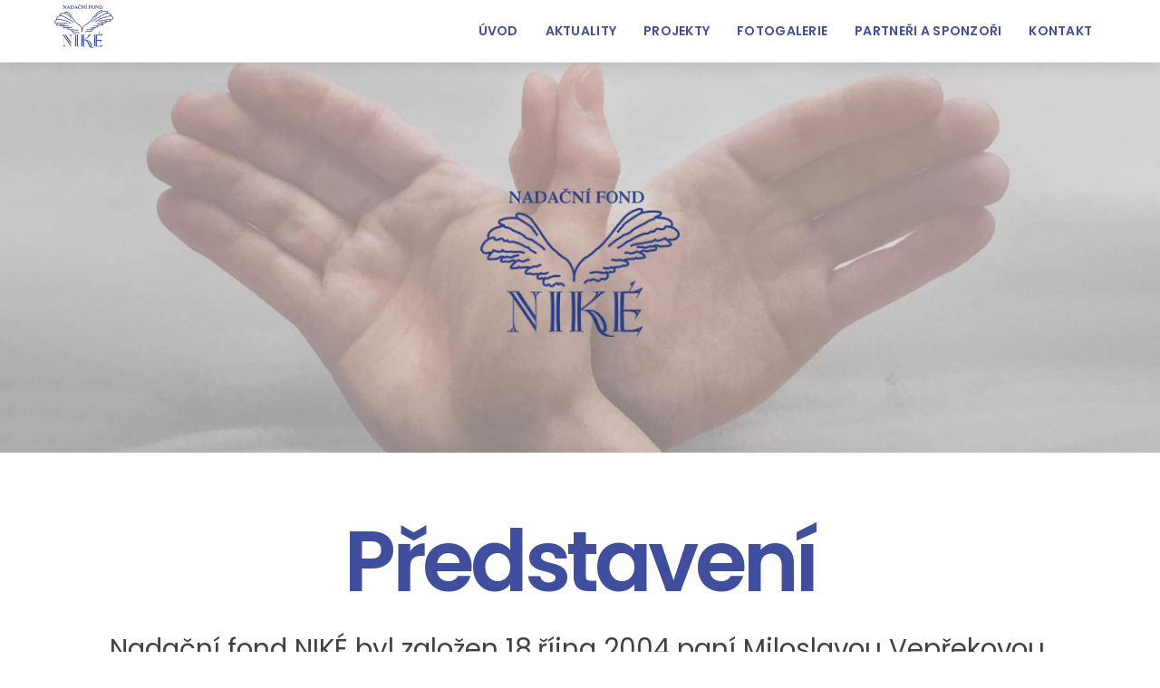

--- FILE ---
content_type: text/html; charset=UTF-8
request_url: http://www.nadacnifondnike.cz/
body_size: 12246
content:
<!DOCTYPE html>
<html lang="cs">
    <head>
		    <meta charset="UTF-8">
	    <meta name="viewport" content="width=device-width, initial-scale=1">
    <title></title>
<meta name='robots' content='max-image-preview:large' />
	    <style id="tf_lazy_style">
		[data-tf-src]{opacity:0}.tf_svg_lazy{transition:filter .3s linear!important;filter:blur(25px);opacity:1;transform:translateZ(0)}.tf_svg_lazy_loaded{filter:blur(0)}.module[data-lazy],.module[data-lazy] .ui,.module_row[data-lazy]:not(.tb_first),.module_row[data-lazy]:not(.tb_first)>.row_inner,.module_row:not(.tb_first) .module_column[data-lazy],.module_subrow[data-lazy]>.subrow_inner{background-image:none!important}
	    </style>
	    <noscript><style>[data-tf-src]{display:none!important}.tf_svg_lazy{filter:none!important;opacity:1!important}</style></noscript>
	    	    <style id="tf_lazy_common">
							/*chrome bug,prevent run transition on the page loading*/
				body:not(.page-loaded),body:not(.page-loaded) #header,body:not(.page-loaded) a,body:not(.page-loaded) img,body:not(.page-loaded) figure,body:not(.page-loaded) div,body:not(.page-loaded) i,body:not(.page-loaded) li,body:not(.page-loaded) span,body:not(.page-loaded) ul{animation:none!important;transition:none!important}body:not(.page-loaded) #main-nav li .sub-menu{display:none}
				img{max-width:100%;height:auto}
						.tf_fa{display:inline-block;width:1em;height:1em;stroke-width:0;stroke:currentColor;overflow:visible;fill:currentColor;pointer-events:none;vertical-align:middle}#tf_svg symbol{overflow:visible}.tf_lazy{position:relative;visibility:visible;display:block;opacity:.3}.wow .tf_lazy{visibility:hidden;opacity:1;position:static;display:inline}div.tf_audio_lazy audio{visibility:hidden;height:0;display:inline}.mejs-container{visibility:visible}.tf_iframe_lazy{transition:opacity .3s ease-in-out;min-height:10px}.tf_carousel .swiper-wrapper{display:flex}.tf_carousel .swiper-slide{flex-shrink:0;opacity:0}.tf_carousel .tf_lazy{contain:none}.swiper-wrapper>br,.tf_lazy.swiper-wrapper .tf_lazy:after,.tf_lazy.swiper-wrapper .tf_lazy:before{display:none}.tf_lazy:after,.tf_lazy:before{content:'';display:inline-block;position:absolute;width:10px!important;height:10px!important;margin:0 3px;top:50%!important;right:50%!important;left:auto!important;border-radius:100%;background-color:currentColor;visibility:visible;animation:tf-hrz-loader infinite .75s cubic-bezier(.2,.68,.18,1.08)}.tf_lazy:after{width:6px!important;height:6px!important;right:auto!important;left:50%!important;margin-top:3px;animation-delay:-.4s}@keyframes tf-hrz-loader{0%{transform:scale(1);opacity:1}50%{transform:scale(.1);opacity:.6}100%{transform:scale(1);opacity:1}}.tf_lazy_lightbox{position:fixed;background:rgba(11,11,11,.8);color:#ccc;top:0;left:0;display:flex;align-items:center;justify-content:center;z-index:999}.tf_lazy_lightbox .tf_lazy:after,.tf_lazy_lightbox .tf_lazy:before{background:#fff}.tf_video_lazy video{width:100%;height:100%;position:static;object-fit:cover}
		</style>
			<noscript><style>body:not(.page-loaded) #main-nav li .sub-menu{display:block}</style></noscript>
    

<link href="http://www.nadacnifondnike.cz/wp-content/uploads/nike_white-1.png" rel="shortcut icon" /> 	    <link rel="preconnect" href="https://fonts.gstatic.com" crossorigin/>
		<link rel="dns-prefetch" href="//www.google-analytics.com"/>
	<link rel="preload" href="http://www.nadacnifondnike.cz/wp-content/uploads/themify-css/concate/3641456426/themify-concate-53724066.min.css" as="style"><link id="themify_concate-css" rel="stylesheet" href="http://www.nadacnifondnike.cz/wp-content/uploads/themify-css/concate/3641456426/themify-concate-53724066.min.css"><link rel="preload" href="http://www.nadacnifondnike.cz/wp-content/uploads/themify-css/concate/3641456426/themify-mobile-472224222.min.css" as="style" media="screen and (max-width:1000px)"><link id="themify_mobile_concate-css" rel="stylesheet" href="http://www.nadacnifondnike.cz/wp-content/uploads/themify-css/concate/3641456426/themify-mobile-472224222.min.css" media="screen and (max-width:1000px)"><link rel="alternate" type="application/rss+xml" title=" &raquo; RSS zdroj" href="http://www.nadacnifondnike.cz/feed/" />
<link rel="alternate" type="application/rss+xml" title=" &raquo; RSS komentářů" href="http://www.nadacnifondnike.cz/comments/feed/" />
<style id='classic-theme-styles-inline-css'>
/*! This file is auto-generated */
.wp-block-button__link{color:#fff;background-color:#32373c;border-radius:9999px;box-shadow:none;text-decoration:none;padding:calc(.667em + 2px) calc(1.333em + 2px);font-size:1.125em}.wp-block-file__button{background:#32373c;color:#fff;text-decoration:none}
</style>
<style id='global-styles-inline-css'>
body{--wp--preset--color--black: #000000;--wp--preset--color--cyan-bluish-gray: #abb8c3;--wp--preset--color--white: #ffffff;--wp--preset--color--pale-pink: #f78da7;--wp--preset--color--vivid-red: #cf2e2e;--wp--preset--color--luminous-vivid-orange: #ff6900;--wp--preset--color--luminous-vivid-amber: #fcb900;--wp--preset--color--light-green-cyan: #7bdcb5;--wp--preset--color--vivid-green-cyan: #00d084;--wp--preset--color--pale-cyan-blue: #8ed1fc;--wp--preset--color--vivid-cyan-blue: #0693e3;--wp--preset--color--vivid-purple: #9b51e0;--wp--preset--gradient--vivid-cyan-blue-to-vivid-purple: linear-gradient(135deg,rgba(6,147,227,1) 0%,rgb(155,81,224) 100%);--wp--preset--gradient--light-green-cyan-to-vivid-green-cyan: linear-gradient(135deg,rgb(122,220,180) 0%,rgb(0,208,130) 100%);--wp--preset--gradient--luminous-vivid-amber-to-luminous-vivid-orange: linear-gradient(135deg,rgba(252,185,0,1) 0%,rgba(255,105,0,1) 100%);--wp--preset--gradient--luminous-vivid-orange-to-vivid-red: linear-gradient(135deg,rgba(255,105,0,1) 0%,rgb(207,46,46) 100%);--wp--preset--gradient--very-light-gray-to-cyan-bluish-gray: linear-gradient(135deg,rgb(238,238,238) 0%,rgb(169,184,195) 100%);--wp--preset--gradient--cool-to-warm-spectrum: linear-gradient(135deg,rgb(74,234,220) 0%,rgb(151,120,209) 20%,rgb(207,42,186) 40%,rgb(238,44,130) 60%,rgb(251,105,98) 80%,rgb(254,248,76) 100%);--wp--preset--gradient--blush-light-purple: linear-gradient(135deg,rgb(255,206,236) 0%,rgb(152,150,240) 100%);--wp--preset--gradient--blush-bordeaux: linear-gradient(135deg,rgb(254,205,165) 0%,rgb(254,45,45) 50%,rgb(107,0,62) 100%);--wp--preset--gradient--luminous-dusk: linear-gradient(135deg,rgb(255,203,112) 0%,rgb(199,81,192) 50%,rgb(65,88,208) 100%);--wp--preset--gradient--pale-ocean: linear-gradient(135deg,rgb(255,245,203) 0%,rgb(182,227,212) 50%,rgb(51,167,181) 100%);--wp--preset--gradient--electric-grass: linear-gradient(135deg,rgb(202,248,128) 0%,rgb(113,206,126) 100%);--wp--preset--gradient--midnight: linear-gradient(135deg,rgb(2,3,129) 0%,rgb(40,116,252) 100%);--wp--preset--font-size--small: 13px;--wp--preset--font-size--medium: 20px;--wp--preset--font-size--large: 36px;--wp--preset--font-size--x-large: 42px;--wp--preset--spacing--20: 0.44rem;--wp--preset--spacing--30: 0.67rem;--wp--preset--spacing--40: 1rem;--wp--preset--spacing--50: 1.5rem;--wp--preset--spacing--60: 2.25rem;--wp--preset--spacing--70: 3.38rem;--wp--preset--spacing--80: 5.06rem;--wp--preset--shadow--natural: 6px 6px 9px rgba(0, 0, 0, 0.2);--wp--preset--shadow--deep: 12px 12px 50px rgba(0, 0, 0, 0.4);--wp--preset--shadow--sharp: 6px 6px 0px rgba(0, 0, 0, 0.2);--wp--preset--shadow--outlined: 6px 6px 0px -3px rgba(255, 255, 255, 1), 6px 6px rgba(0, 0, 0, 1);--wp--preset--shadow--crisp: 6px 6px 0px rgba(0, 0, 0, 1);}:where(.is-layout-flex){gap: 0.5em;}:where(.is-layout-grid){gap: 0.5em;}body .is-layout-flex{display: flex;}body .is-layout-flex{flex-wrap: wrap;align-items: center;}body .is-layout-flex > *{margin: 0;}body .is-layout-grid{display: grid;}body .is-layout-grid > *{margin: 0;}:where(.wp-block-columns.is-layout-flex){gap: 2em;}:where(.wp-block-columns.is-layout-grid){gap: 2em;}:where(.wp-block-post-template.is-layout-flex){gap: 1.25em;}:where(.wp-block-post-template.is-layout-grid){gap: 1.25em;}.has-black-color{color: var(--wp--preset--color--black) !important;}.has-cyan-bluish-gray-color{color: var(--wp--preset--color--cyan-bluish-gray) !important;}.has-white-color{color: var(--wp--preset--color--white) !important;}.has-pale-pink-color{color: var(--wp--preset--color--pale-pink) !important;}.has-vivid-red-color{color: var(--wp--preset--color--vivid-red) !important;}.has-luminous-vivid-orange-color{color: var(--wp--preset--color--luminous-vivid-orange) !important;}.has-luminous-vivid-amber-color{color: var(--wp--preset--color--luminous-vivid-amber) !important;}.has-light-green-cyan-color{color: var(--wp--preset--color--light-green-cyan) !important;}.has-vivid-green-cyan-color{color: var(--wp--preset--color--vivid-green-cyan) !important;}.has-pale-cyan-blue-color{color: var(--wp--preset--color--pale-cyan-blue) !important;}.has-vivid-cyan-blue-color{color: var(--wp--preset--color--vivid-cyan-blue) !important;}.has-vivid-purple-color{color: var(--wp--preset--color--vivid-purple) !important;}.has-black-background-color{background-color: var(--wp--preset--color--black) !important;}.has-cyan-bluish-gray-background-color{background-color: var(--wp--preset--color--cyan-bluish-gray) !important;}.has-white-background-color{background-color: var(--wp--preset--color--white) !important;}.has-pale-pink-background-color{background-color: var(--wp--preset--color--pale-pink) !important;}.has-vivid-red-background-color{background-color: var(--wp--preset--color--vivid-red) !important;}.has-luminous-vivid-orange-background-color{background-color: var(--wp--preset--color--luminous-vivid-orange) !important;}.has-luminous-vivid-amber-background-color{background-color: var(--wp--preset--color--luminous-vivid-amber) !important;}.has-light-green-cyan-background-color{background-color: var(--wp--preset--color--light-green-cyan) !important;}.has-vivid-green-cyan-background-color{background-color: var(--wp--preset--color--vivid-green-cyan) !important;}.has-pale-cyan-blue-background-color{background-color: var(--wp--preset--color--pale-cyan-blue) !important;}.has-vivid-cyan-blue-background-color{background-color: var(--wp--preset--color--vivid-cyan-blue) !important;}.has-vivid-purple-background-color{background-color: var(--wp--preset--color--vivid-purple) !important;}.has-black-border-color{border-color: var(--wp--preset--color--black) !important;}.has-cyan-bluish-gray-border-color{border-color: var(--wp--preset--color--cyan-bluish-gray) !important;}.has-white-border-color{border-color: var(--wp--preset--color--white) !important;}.has-pale-pink-border-color{border-color: var(--wp--preset--color--pale-pink) !important;}.has-vivid-red-border-color{border-color: var(--wp--preset--color--vivid-red) !important;}.has-luminous-vivid-orange-border-color{border-color: var(--wp--preset--color--luminous-vivid-orange) !important;}.has-luminous-vivid-amber-border-color{border-color: var(--wp--preset--color--luminous-vivid-amber) !important;}.has-light-green-cyan-border-color{border-color: var(--wp--preset--color--light-green-cyan) !important;}.has-vivid-green-cyan-border-color{border-color: var(--wp--preset--color--vivid-green-cyan) !important;}.has-pale-cyan-blue-border-color{border-color: var(--wp--preset--color--pale-cyan-blue) !important;}.has-vivid-cyan-blue-border-color{border-color: var(--wp--preset--color--vivid-cyan-blue) !important;}.has-vivid-purple-border-color{border-color: var(--wp--preset--color--vivid-purple) !important;}.has-vivid-cyan-blue-to-vivid-purple-gradient-background{background: var(--wp--preset--gradient--vivid-cyan-blue-to-vivid-purple) !important;}.has-light-green-cyan-to-vivid-green-cyan-gradient-background{background: var(--wp--preset--gradient--light-green-cyan-to-vivid-green-cyan) !important;}.has-luminous-vivid-amber-to-luminous-vivid-orange-gradient-background{background: var(--wp--preset--gradient--luminous-vivid-amber-to-luminous-vivid-orange) !important;}.has-luminous-vivid-orange-to-vivid-red-gradient-background{background: var(--wp--preset--gradient--luminous-vivid-orange-to-vivid-red) !important;}.has-very-light-gray-to-cyan-bluish-gray-gradient-background{background: var(--wp--preset--gradient--very-light-gray-to-cyan-bluish-gray) !important;}.has-cool-to-warm-spectrum-gradient-background{background: var(--wp--preset--gradient--cool-to-warm-spectrum) !important;}.has-blush-light-purple-gradient-background{background: var(--wp--preset--gradient--blush-light-purple) !important;}.has-blush-bordeaux-gradient-background{background: var(--wp--preset--gradient--blush-bordeaux) !important;}.has-luminous-dusk-gradient-background{background: var(--wp--preset--gradient--luminous-dusk) !important;}.has-pale-ocean-gradient-background{background: var(--wp--preset--gradient--pale-ocean) !important;}.has-electric-grass-gradient-background{background: var(--wp--preset--gradient--electric-grass) !important;}.has-midnight-gradient-background{background: var(--wp--preset--gradient--midnight) !important;}.has-small-font-size{font-size: var(--wp--preset--font-size--small) !important;}.has-medium-font-size{font-size: var(--wp--preset--font-size--medium) !important;}.has-large-font-size{font-size: var(--wp--preset--font-size--large) !important;}.has-x-large-font-size{font-size: var(--wp--preset--font-size--x-large) !important;}
.wp-block-navigation a:where(:not(.wp-element-button)){color: inherit;}
:where(.wp-block-post-template.is-layout-flex){gap: 1.25em;}:where(.wp-block-post-template.is-layout-grid){gap: 1.25em;}
:where(.wp-block-columns.is-layout-flex){gap: 2em;}:where(.wp-block-columns.is-layout-grid){gap: 2em;}
.wp-block-pullquote{font-size: 1.5em;line-height: 1.6;}
</style>
<link rel="preload" href="http://www.nadacnifondnike.cz/wp-content/plugins/header-footer-elementor/assets/css/header-footer-elementor.css?ver=1.6.28" as="style" /><link rel='stylesheet' id='hfe-style-css' href='http://www.nadacnifondnike.cz/wp-content/plugins/header-footer-elementor/assets/css/header-footer-elementor.css?ver=1.6.28' media='all' />
<link rel="preload" href="http://www.nadacnifondnike.cz/wp-content/plugins/elementor/assets/lib/eicons/css/elementor-icons.min.css?ver=5.17.0" as="style" /><link rel='stylesheet' id='elementor-icons-css' href='http://www.nadacnifondnike.cz/wp-content/plugins/elementor/assets/lib/eicons/css/elementor-icons.min.css?ver=5.17.0' media='all' />
<link rel="preload" href="http://www.nadacnifondnike.cz/wp-content/plugins/elementor/assets/css/frontend-lite.min.css?ver=3.10.0" as="style" /><link rel='stylesheet' id='elementor-frontend-css' href='http://www.nadacnifondnike.cz/wp-content/plugins/elementor/assets/css/frontend-lite.min.css?ver=3.10.0' media='all' />
<link rel="preload" href="http://www.nadacnifondnike.cz/wp-content/uploads/elementor/css/post-2468.css?ver=1717233969" as="style" /><link rel='stylesheet' id='elementor-post-2468-css' href='http://www.nadacnifondnike.cz/wp-content/uploads/elementor/css/post-2468.css?ver=1717233969' media='all' />
<link rel="preload" href="https://fonts.googleapis.com/css?family=Roboto%3A100%2C100italic%2C200%2C200italic%2C300%2C300italic%2C400%2C400italic%2C500%2C500italic%2C600%2C600italic%2C700%2C700italic%2C800%2C800italic%2C900%2C900italic%7CRoboto+Slab%3A100%2C100italic%2C200%2C200italic%2C300%2C300italic%2C400%2C400italic%2C500%2C500italic%2C600%2C600italic%2C700%2C700italic%2C800%2C800italic%2C900%2C900italic&#038;display=swap&#038;subset=latin-ext&#038;ver=6.5.7" as="style" /><link rel='stylesheet' id='google-fonts-1-css' href='https://fonts.googleapis.com/css?family=Roboto%3A100%2C100italic%2C200%2C200italic%2C300%2C300italic%2C400%2C400italic%2C500%2C500italic%2C600%2C600italic%2C700%2C700italic%2C800%2C800italic%2C900%2C900italic%7CRoboto+Slab%3A100%2C100italic%2C200%2C200italic%2C300%2C300italic%2C400%2C400italic%2C500%2C500italic%2C600%2C600italic%2C700%2C700italic%2C800%2C800italic%2C900%2C900italic&#038;display=swap&#038;subset=latin-ext&#038;ver=6.5.7' media='all' />
<link rel="preconnect" href="https://fonts.gstatic.com/" crossorigin><script src="http://www.nadacnifondnike.cz/wp-includes/js/jquery/jquery.min.js?ver=3.7.1" id="jquery-core-js"></script>
<link rel="https://api.w.org/" href="http://www.nadacnifondnike.cz/wp-json/" /><link rel="alternate" type="application/json" href="http://www.nadacnifondnike.cz/wp-json/wp/v2/pages/1965" /><link rel="EditURI" type="application/rsd+xml" title="RSD" href="http://www.nadacnifondnike.cz/xmlrpc.php?rsd" />
<meta name="generator" content="WordPress 6.5.7" />
<link rel="canonical" href="http://www.nadacnifondnike.cz/" />
<link rel='shortlink' href='http://www.nadacnifondnike.cz/' />
<link rel="alternate" type="application/json+oembed" href="http://www.nadacnifondnike.cz/wp-json/oembed/1.0/embed?url=http%3A%2F%2Fwww.nadacnifondnike.cz%2F" />
<link rel="alternate" type="text/xml+oembed" href="http://www.nadacnifondnike.cz/wp-json/oembed/1.0/embed?url=http%3A%2F%2Fwww.nadacnifondnike.cz%2F&#038;format=xml" />
<style id="tb_inline_styles">.tb_animation_on{overflow-x:hidden}.themify_builder .wow{visibility:hidden;animation-fill-mode:both}.themify_builder .tf_lax_done{transition-duration:.8s;transition-timing-function:cubic-bezier(.165,.84,.44,1)}.wow.tf_lax_done{animation-fill-mode:backwards}[data-sticky-active].tb_sticky_scroll_active{z-index:1}[data-sticky-active].tb_sticky_scroll_active .hide-on-stick{display:none}@media screen and (min-width:1025px){.hide-desktop{width:0!important;height:0!important;padding:0!important;visibility:hidden!important;margin:0!important;display:table-column!important}}@media screen and (min-width:717px) and (max-width:1024px){.hide-tablet_landscape{width:0!important;height:0!important;padding:0!important;visibility:hidden!important;margin:0!important;display:table-column!important}}@media screen and (min-width:681px) and (max-width:716px){.hide-tablet{width:0!important;height:0!important;padding:0!important;visibility:hidden!important;margin:0!important;display:table-column!important}}@media screen and (max-width:414px){.hide-mobile{width:0!important;height:0!important;padding:0!important;visibility:hidden!important;margin:0!important;display:table-column!important}}</style><noscript><style>.themify_builder .wow,.wow .tf_lazy{visibility:visible!important}</style></noscript>		<style id="wp-custom-css">
			

/** Start Template Kit CSS: City Council (css/customizer.css) **/

.envato-kit-111-hvr-img-one .elementor-image {
	position: relative;
}

.envato-kit-111-hvr-img-one .elementor-image:before {
    position:  absolute;
    content:  '';
    background-color: rgba(34, 34, 34, 0.80);
    width:  100%;
    height: 50%;
    left:  0;
    top:  0;
    transition:  .5s ease;
    opacity:  0;
    visibility:  hidden;
}

.envato-kit-111-hvr-img-one:hover .elementor-image:before {
    height: 100%;
    opacity:  1;
    visibility:  visible;
}


/* Float Shadow */
.envato-kit-111-hvr-float-shadow {
  vertical-align: middle;
  -webkit-transform: translateZ(0);
  transform: translateZ(0);
  box-shadow: 0 0 1px rgba(0, 0, 0, 0);
  -webkit-backface-visibility: hidden;
  backface-visibility: hidden;
  -moz-osx-font-smoothing: grayscale;
  position: relative;
  -webkit-transition-duration: 0.3s;
  transition-duration: 0.3s;
  -webkit-transition-property: transform;
  transition-property: transform;
}
.envato-kit-111-hvr-float-shadow:before {
  pointer-events: none;
  position: absolute;
  z-index: -1;
  content: '';
  top: 100%;
  left: 5%;
  height: 10px;
  width: 90%;
  opacity: 0;
  background: -webkit-radial-gradient(center, ellipse, rgba(0, 0, 0, 0.35) 0%, rgba(0, 0, 0, 0) 80%);
  background: radial-gradient(ellipse at center, rgba(0, 0, 0, 0.35) 0%, rgba(0, 0, 0, 0) 80%);
  /* W3C */
  -webkit-transition-duration: 0.3s;
  transition-duration: 0.3s;
  -webkit-transition-property: transform, opacity;
  transition-property: transform, opacity;
}

.envato-kit-111-hvr-float-shadow:hover, .envato-kit-111-hvr-float-shadow:focus, .envato-kit-111-hvr-float-shadow:active {
  -webkit-transform: translateY(-5px);
  transform: translateY(-5px);
  /* move the element up by 5px */
}
.envato-kit-111-hvr-float-shadow:hover:before, .envato-kit-111-hvr-float-shadow:focus:before, .envato-kit-111-hvr-float-shadow:active:before {
  opacity: 1;
  -webkit-transform: translateY(5px);
  transform: translateY(5px);
  /* move the element down by 5px (it will stay in place because it's attached to the element that also moves up 5px) */
}

.envato-kit-111-theme-color {
  color: #e0162b;
}

/** End Template Kit CSS: City Council (css/customizer.css) **/

		</style>
		    </head>
    <body class="home page-template-default page page-id-1965 ehf-template-themify-shoppe ehf-stylesheet-themify-shoppe skin-music full_width sidebar-none tb_animation_on elementor-default elementor-kit-2468 header-logo-left fixed-header-enabled footer-block tagline-off filter-hover-none filter-featured-only">

		<div id="pagewrap" class="tf_box hfeed site">
        <a class="screen-reader-text skip-to-content" href="#content">Skip to content</a>
        
		    	    <div id="headerwrap"  class=' tf_box tf_w'>
		    <div class="top-bar-widgets tf_box">
	<div class="top-bar-widget-inner pagewidth tf_box tf_clearfix">
		<div class="top-bar-left tf_left tf_textl">
					</div>
		<div class="top-bar-right tf_right tf_textr">
					</div>
		<!-- /.top-bar-widget-inner -->
	</div>
</div>
<!-- /.top-bar-widget -->    		<!-- /Top bar widgets -->

		    
    		<header id="header" class="pagewidth tf_box tf_rel tf_clearfix" itemscope="itemscope" itemtype="https://schema.org/WPHeader">

			
						    			    <a id="menu-icon" class="tf_text_dec tf_box" href="#mobile-menu"><span class="menu-icon-inner tf_vmiddle tf_inline_b tf_rel tf_box"></span><span class="screen-reader-text">Menu</span></a>
			
    		    <div class="logo-wrap tf_inline_b tf_rel">
			    <div id="site-logo"><a href="http://www.nadacnifondnike.cz" title=""><img decoding="async" data-tf-not-load="1" src="http://www.nadacnifondnike.cz/wp-content/uploads/nike.png" alt="" title="nike" width="65" height="" class="site-logo-image"></a></div>    		    </div>
								
			<div id="mobile-menu" class="sidemenu sidemenu-off tf_scrollbar">
			    			    <div class="header-icons">
    <div class="top-icon-wrap">
		    </div>
    </div>
                                                <nav id="main-nav-wrap" itemscope="itemscope" itemtype="https://schema.org/SiteNavigationElement">
                    <ul id="main-nav" class="main-nav tf_clearfix tf_box"><li class="menu-item-custom-1879 menu-item menu-item-type-custom menu-item-object-custom menu-item-home menu-item-1879" ><a  href="http://www.nadacnifondnike.cz/">Úvod</a> </li>
<li class="menu-item-category-5 menu-item menu-item-type-taxonomy menu-item-object-category mega-link menu-item-2672" data-termid="5" data-tax="category"><a  href="https://www.nadacnifondnike.cz/category/aktuality/">Aktuality</a> </li>
<li class="menu-item-page-2464 menu-item menu-item-type-post_type menu-item-object-page  menu-item-2493" ><a  href="https://www.nadacnifondnike.cz/projekty/">Projekty</a> </li>
<li class="menu-item-page-2453 menu-item menu-item-type-post_type menu-item-object-page menu-item-2463" ><a  href="https://www.nadacnifondnike.cz/fotogalerie/">FOTOGALERIE</a> </li>
<li class="menu-item-page-221 menu-item menu-item-type-post_type menu-item-object-page menu-item-1878" ><a  href="https://www.nadacnifondnike.cz/partneri/">Partneři a sponzoři</a> </li>
<li class="menu-item-page-53 menu-item menu-item-type-post_type menu-item-object-page menu-item-1876" ><a  href="https://www.nadacnifondnike.cz/kontakt/">Kontakt</a> </li>
</ul>                    <!-- /#main-nav -->
                </nav>
                                <a id="menu-icon-close" class="tf_hide tf_text_dec tf_close" aria-label="Close menu" href="#mobile-menu"><span class="screen-reader-text">Close Menu</span></a>

                			    			</div>
			    		    <!-- /#mobile-menu -->

			
			
    		</header>
    		<!-- /#header -->

		    
    	    </div>
	    	    <!-- /#headerwrap -->

	    <div id="body" class="tf_clear tf_box tf_mw tf_clearfix">
		
<!-- layout-container -->
<div id="layout" class="pagewidth tf_box tf_clearfix">
        <!-- content -->
    <main id="content" class="tf_left tf_box tf_clearfix">
					<div id="page-1965" class="type-page">
						<div class="page-content entry-content">
	    <!--themify_builder_content-->
<div id="themify_builder_content-1965" data-postid="1965" class="themify_builder_content themify_builder_content-1965 themify_builder tf_clear">
    	<!-- module_row -->
	<div  data-css_id="9d46abd" data-lazy="1" class="module_row themify_builder_row best-fit-image fullwidth_row_container tb_9d46abd tb_first tf_clearfix" >
	    <div class="tf_abs builder_row_cover"></div>		<div class="row_inner col_align_top tf_box tf_w tf_rel">
			<div  data-lazy="1" class="module_column tb-column col-full first tb_7928ae4 repeat tf_box">
	    	    	        <div class="tb-column-inner tf_box tf_w">
		    <!-- module image -->
<div  class="module module-image tb_tjyy437   image-center tf_mw" data-lazy="1">
            <div class="image-wrap tf_rel tf_mw">
		    <img data-tf-not-load="1" decoding="async" width="220" height="164" src="http://www.nadacnifondnike.cz/wp-content/uploads/nike.png" class="wp-post-image wp-image-1872" title="nike" alt="nike" srcset="http://www.nadacnifondnike.cz/wp-content/uploads/nike.png 220w, http://www.nadacnifondnike.cz/wp-content/uploads/nike-250x186.png 250w, http://www.nadacnifondnike.cz/wp-content/uploads/nike-100x74.png 100w" sizes="(max-width: 220px) 100vw, 220px" />	
		</div>
	<!-- /image-wrap -->
    
    
</div>
<!-- /module image -->	        </div>
	    	</div>
		    </div>
	    <!-- /row_inner -->
	</div>
	<!-- /module_row -->
		<!-- module_row -->
	<div  data-css_id="40f477e" data-lazy="1" class="module_row themify_builder_row repeat-none fullwidth_row_container tb_40f477e tf_clearfix" >
	    		<div class="row_inner col_align_top tf_box tf_w tf_rel">
			<div  data-lazy="1" class="module_column tb-column col-full first tb_bp6b707 repeat tf_box">
	    	    	        <div class="tb-column-inner tf_box tf_w">
		    <!-- module text -->
<div  class="module module-text tb_fqwb585   " data-lazy="1">
            <div  class="tb_text_wrap">
    <h1>Představení</h1>
<p>Nadační fond NIKÉ byl založen 18.října 2004 paní Miloslavou Vepřekovou.</p>    </div>
</div>
<!-- /module text --><!-- module image -->
<div  class="module module-image tb_e75i097   image-center tf_mw" data-lazy="1">
            <div class="image-wrap tf_rel tf_mw">
		    <img loading="lazy" decoding="async" src="http://www.nadacnifondnike.cz/wp-content/uploads/Divider3-200x49.png" width="200" height="49" class="wp-post-image wp-image-2318" title="Divider3" alt="Divider3" srcset="http://www.nadacnifondnike.cz/wp-content/uploads/Divider3-200x49.png 200w, http://www.nadacnifondnike.cz/wp-content/uploads/Divider3-300x74.png 300w, http://www.nadacnifondnike.cz/wp-content/uploads/Divider3.png 534w" sizes="(max-width: 200px) 100vw, 200px" />	
		</div>
	<!-- /image-wrap -->
    
    
</div>
<!-- /module image -->	        </div>
	    	</div>
		    </div>
	    <!-- /row_inner -->
	</div>
	<!-- /module_row -->
		<!-- module_row -->
	<div  data-lazy="1" class="module_row themify_builder_row repeat-none tb_hvxf777 tf_clearfix" >
	    		<div class="row_inner col_align_top tf_box tf_w tf_rel">
			<div  data-lazy="1" class="module_column tb-column col4-2 first tb_ra61800 repeat tf_box">
	    	    	</div>
		<div  data-lazy="1" class="module_column tb-column col4-2 last tb_6dc7f32 tf_box">
	    	    	</div>
		    </div>
	    <!-- /row_inner -->
	</div>
	<!-- /module_row -->
		<!-- module_row -->
	<div  data-css_id="66d0518" data-lazy="1" class="module_row themify_builder_row fullcover fullwidth_row_container tb_66d0518 tf_clearfix" >
	    <div class="tf_abs builder_row_cover"></div>		<div class="row_inner col_align_middle gutter-none tf_box tf_w tf_rel"  data-basecol="1" data-col_tablet="column-full" data-col_tablet_landscape="column4-2">
			<div  data-lazy="1" class="module_column tb-column col-full first tb_30632b1 repeat tf_box">
	    	    	        <div class="tb-column-inner tf_box tf_w">
		    <!-- module text -->
<div  class="module module-text tb_bi8z99  repeat " data-lazy="1">
            <div  class="tb_text_wrap">
    <h1 style="text-align: center;">Projekty</h1>    </div>
</div>
<!-- /module text --><div  class="module tf_clearfix themify_builder_slider_wrap module-slider tb_zik033  slider-default  " data-lazy="1">
            <div class="themify_builder_slider tf_carousel swiper-container tf_rel tf_overflow" data-lazy="1"		    data-tbreakpoints="1024"
		    data-mbreakpoints="414"
	data-visible="1"
	data-tab-visible="0"
	data-mob-visible="0"
	data-scroll="1"
		    		    	data-speed="1"
	data-wrapvar="1"
	data-slider_nav="1"
	data-pager="1"
	data-effect="scroll" 
	data-height="variable"
	data-horizontal="0"
		    data-css_url="http://www.nadacnifondnike.cz/wp-content/themes/themify-shoppe/themify/themify-builder/css/modules/sliders/carousel.css,http://www.nadacnifondnike.cz/wp-content/themes/themify-shoppe/themify/themify-builder/css/modules/sliders/slider.css"
	>
		    <div class="swiper-wrapper tf_lazy tf_rel tf_w tf_h tf_textc">
	            <div class="swiper-slide">
            <div class="slide-inner-wrap">
                                
                                    <div class="slide-content tb_text_wrap">
                        			     <h3 class="slide-title">
                                                                <a href="http://www.nadacnifondnike.cz/novy-projekt-tiche-bojovnice/"  
                                                                              >
                                       Nový projekt &#8220;TICHÉ BOJOVNICE&#8221;                                    </a>
                            			    </h3>
                        						                                                                    </div>
                    <!-- /slide-content -->
                            </div>
        </div>
                <div class="swiper-slide">
            <div class="slide-inner-wrap">
                                                                <figure class="tf_lazy slide-image">
                                                            <a href="http://www.nadacnifondnike.cz/radost-pro-deti-v-detske-fakultni-nemocnici-brno/"
                                                                      >
                                   <img src="data:image/svg+xml;charset=UTF-8,%3Csvg%20xmlns%3D%22http%3A%2F%2Fwww.w3.org%2F2000%2Fsvg%22%20width%3D%22360%22%20height%3D%22200%22%3E%3Cg%20fill%3D%22%237f8372%22%3E%3Crect%20width%3D%22120%22%20height%3D%2250%22%2F%3E%3Crect%20width%3D%22120%22%20height%3D%2250%22%20fill%3D%22%23818a79%22%20x%3D%22120%22%2F%3E%3Crect%20width%3D%22120%22%20height%3D%2250%22%20fill%3D%22%23889081%22%20x%3D%22240%22%2F%3E%3Crect%20width%3D%22120%22%20height%3D%2250%22%20fill%3D%22%23929b8a%22%20y%3D%2250%22%2F%3E%3Crect%20width%3D%22120%22%20height%3D%2250%22%20fill%3D%22%2399a494%22%20x%3D%22120%22%20y%3D%2250%22%2F%3E%3Crect%20width%3D%22120%22%20height%3D%2250%22%20fill%3D%22%23abbbae%22%20x%3D%22240%22%20y%3D%2250%22%2F%3E%3Crect%20width%3D%22120%22%20height%3D%2250%22%20fill%3D%22%23a1aba0%22%20y%3D%22100%22%2F%3E%3Crect%20width%3D%22120%22%20height%3D%2250%22%20fill%3D%22%23a7b5c0%22%20x%3D%22120%22%20y%3D%22100%22%2F%3E%3Crect%20width%3D%22120%22%20height%3D%2250%22%20fill%3D%22%231c1d1f%22%20x%3D%22240%22%20y%3D%22100%22%2F%3E%3Crect%20width%3D%22120%22%20height%3D%2250%22%20fill%3D%22%236a5449%22%20y%3D%22150%22%2F%3E%3Crect%20width%3D%22120%22%20height%3D%2250%22%20fill%3D%22%23794f36%22%20x%3D%22120%22%20y%3D%22150%22%2F%3E%3Crect%20width%3D%22120%22%20height%3D%2250%22%20fill%3D%22%23161209%22%20x%3D%22240%22%20y%3D%22150%22%2F%3E%3C%2Fg%3E%3C%2Fsvg%3E" loading="lazy" data-lazy="1" fetchpriority="high" decoding="async" data-tf-src="http://www.nadacnifondnike.cz/wp-content/uploads/DSCF3218-2-1024x683-360x200.jpg" width="360" height="200" class="tf_svg_lazy wp-post-image wp-image-2823" title="DSCF3218-2" alt="DSCF3218-2"><noscript><img fetchpriority="high" decoding="async" data-tf-not-load src="http://www.nadacnifondnike.cz/wp-content/uploads/DSCF3218-2-1024x683-360x200.jpg" width="360" height="200" class="wp-post-image wp-image-2823" title="DSCF3218-2" alt="DSCF3218-2"></noscript>                                </a>
                                                    </figure>
                                                            
                                    <div class="slide-content tb_text_wrap">
                        			     <h3 class="slide-title">
                                                                <a href="http://www.nadacnifondnike.cz/radost-pro-deti-v-detske-fakultni-nemocnici-brno/"  
                                                                              >
                                       &#8220;RADOST PRO DĚTI&#8221; v Dětské fakultní nemocnici Brno                                    </a>
                            			    </h3>
                        						                                                                    </div>
                    <!-- /slide-content -->
                            </div>
        </div>
                <div class="swiper-slide">
            <div class="slide-inner-wrap">
                                
                                    <div class="slide-content tb_text_wrap">
                        			     <h3 class="slide-title">
                                                                <a href="http://www.nadacnifondnike.cz/2699-2/"  
                                                                              >
                                       Mezinárodní den dětí u Denisky, Ondráška a jejich babičky Dášenky                                    </a>
                            			    </h3>
                        						                                                                    </div>
                    <!-- /slide-content -->
                            </div>
        </div>
                <div class="swiper-slide">
            <div class="slide-inner-wrap">
                                
                                    <div class="slide-content tb_text_wrap">
                        			     <h3 class="slide-title">
                                                                <a href="http://www.nadacnifondnike.cz/sbirka-pro-denisku-a-ondraska-zupkovi/"  
                                                                              >
                                       Pomoc pro Denisku a Ondráška Župkovi                                    </a>
                            			    </h3>
                        						                                                                    </div>
                    <!-- /slide-content -->
                            </div>
        </div>
        <!-- /themify_builder_slider -->
		    </div>
    </div>
</div>
	        </div>
	    	</div>
		    </div>
	    <!-- /row_inner -->
	</div>
	<!-- /module_row -->
		<!-- module_row -->
	<div  data-css_id="5b9a8aa" data-lazy="1" class="module_row themify_builder_row repeat-none fullwidth_row_container tb_5b9a8aa tf_clearfix" >
	    		<div class="row_inner col_align_top tf_box tf_w tf_rel">
			<div  data-lazy="1" class="module_column tb-column col-full first tb_4d89ffa repeat tf_box">
	    	    	</div>
		    </div>
	    <!-- /row_inner -->
	</div>
	<!-- /module_row -->
		<!-- module_row -->
	<div  data-lazy="1" class="module_row themify_builder_row repeat tb_fvd361 tf_clearfix" >
	    		<div class="row_inner col_align_top tf_box tf_w tf_rel">
			<div  data-lazy="1" class="module_column tb-column col2-1 first tb_n4l462 tf_box">
	    	    	        <div class="tb-column-inner tf_box tf_w">
		    <!-- module feature -->
<div  class="module module-feature tb_aad9540 with-chart layout-icon-top size-medium " data-lazy="1">
        <div class="module-feature-image tf_textc tf_rel">
			    <a href="https://www.facebook.com/nadacnifondnike">
		    <span class="module-feature-chart-html5 tf_box tf_rel tf_inline_b">
				    <svg class="tf_abs tf_w tf_h">
			<circle class="tb_feature_fill" r="calc(50% - 2px)" cx="50%" cy="50%" stroke-width="4"/>
			<circle class="tb_feature_stroke" r="calc(50% - 2px)" cx="50%" cy="50%" stroke="#404f9d" stroke-width="4" data-progress="100" stroke-dasharray="0,10000"/>
					    </svg>
				<span class="chart-html5-circle tf_w tf_h">
												<i class="module-feature-icon tf_rel" style="color: #404f9d"><svg  aria-hidden="true" class="tf_fa tf-ti-facebook"><use href="#tf-ti-facebook"></use></svg></i>
									   </span>
	    </span>
	        	</a>
	    </div>
    <div class="module-feature-content tf_textc">
		<div class="tb_text_wrap">
	    	</div>
    </div>
</div>
<!-- /module feature -->
	        </div>
	    	</div>
		<div  data-lazy="1" class="module_column tb-column col2-1 last tb_5w0w62 tf_box">
	    	    	        <div class="tb-column-inner tf_box tf_w">
		    <!-- module feature -->
<div  class="module module-feature tb_fsw7765 with-chart layout-icon-top size-medium " data-lazy="1">
        <div class="module-feature-image tf_textc tf_rel">
			    <a href="https://www.instagram.com/nadacni_fond_nike/">
		    <span class="module-feature-chart-html5 tf_box tf_rel tf_inline_b">
				    <svg class="tf_abs tf_w tf_h">
			<circle class="tb_feature_fill" r="calc(50% - 2px)" cx="50%" cy="50%" stroke-width="4"/>
			<circle class="tb_feature_stroke" r="calc(50% - 2px)" cx="50%" cy="50%" stroke="#404f9d" stroke-width="4" data-progress="100" stroke-dasharray="0,10000"/>
					    </svg>
				<span class="chart-html5-circle tf_w tf_h">
												<i class="module-feature-icon tf_rel" style="color: #404f9d"><svg  aria-hidden="true" class="tf_fa tf-ti-instagram"><use href="#tf-ti-instagram"></use></svg></i>
									   </span>
	    </span>
	        	</a>
	    </div>
    <div class="module-feature-content tf_textc">
		<div class="tb_text_wrap">
	    	</div>
    </div>
</div>
<!-- /module feature -->
	        </div>
	    	</div>
		    </div>
	    <!-- /row_inner -->
	</div>
	<!-- /module_row -->
		<!-- module_row -->
	<div  data-lazy="1" class="module_row themify_builder_row tb_kik3267 tf_clearfix" >
	    		<div class="row_inner col_align_top tf_box tf_w tf_rel">
			<div  data-lazy="1" class="module_column tb-column col-full first tb_hdnx269 tf_box">
	    	    	        <div class="tb-column-inner tf_box tf_w">
		    <!-- module text -->
<div  class="module module-text tb_xfb5240   " data-lazy="1">
            <div  class="tb_text_wrap">
    <div class='fluentform fluentform_wrapper_1'><form data-form_id="1" id="fluentform_1" class="frm-fluent-form fluent_form_1 ff-el-form-top ff_form_instance_1_1 ff-form-loading" data-form_instance="ff_form_instance_1_1" method="POST" ><input type='hidden' name='__fluent_form_embded_post_id' value='1965' /><input type="hidden" id="_fluentform_1_fluentformnonce" name="_fluentform_1_fluentformnonce" value="7508fb1cdd" /><input type="hidden" name="_wp_http_referer" value="/" /><div data-type="name-element" data-name="names" class=" ff-field_container ff-name-field-wrapper" ><div class='ff-t-container'><div class='ff-t-cell '><div class='ff-el-group'><div class='ff-el-input--label ff-el-is-required asterisk-right'><label for='ff_1_names_first_name_'>Jméno</label> </div><div class='ff-el-input--content'><input type="text" name="names[first_name]" id="ff_1_names_first_name_" class="ff-el-form-control" placeholder="Jméno" ></div></div></div><div class='ff-t-cell '><div class='ff-el-group'><div class='ff-el-input--label asterisk-right'><label for='ff_1_names_last_name_'>Příjmení</label> </div><div class='ff-el-input--content'><input type="text" name="names[last_name]" id="ff_1_names_last_name_" class="ff-el-form-control" placeholder="Příjmení" ></div></div></div></div></div><div class='ff-el-group'><div class='ff-el-input--label ff-el-is-required asterisk-right'><label for='ff_1_email'>Email</label> </div><div class='ff-el-input--content'><input type="email" name="email" id="ff_1_email" class="ff-el-form-control" placeholder="Email" data-name="email" ></div></div><div class='ff-el-group'><div class='ff-el-input--label ff-el-is-required asterisk-right'><label for='ff_1_message'>Zpráva</label> </div><div class='ff-el-input--content'><textarea name="message" id="ff_1_message" class="ff-el-form-control" placeholder="Sem napište zprávu" rows="4" cols="2" data-name="message" ></textarea></div></div><div class='ff-el-group ff-text-center ff_submit_btn_wrapper'><button type="submit" class="ff-btn ff-btn-submit ff-btn-lg ff_btn_style wpf_has_custom_css" >Odeslat</button></div></form><div id='fluentform_1_errors' class='ff-errors-in-stack ff_form_instance_1_1 ff-form-loading_errors ff_form_instance_1_1_errors'></div></div>        <script type="text/javascript">
            window.fluent_form_ff_form_instance_1_1 = {"id":"1","settings":{"layout":{"labelPlacement":"top","helpMessagePlacement":"with_label","errorMessagePlacement":"inline","cssClassName":"","asteriskPlacement":"asterisk-right"},"restrictions":{"denyEmptySubmission":{"enabled":false}}},"form_instance":"ff_form_instance_1_1","form_id_selector":"fluentform_1","rules":{"names[first_name]":{"required":{"value":true,"message":"Je nutn\u00e9 vyplnit"}},"names[middle_name]":{"required":{"value":false,"message":"This field is required"}},"names[last_name]":{"required":{"value":false,"message":"This field is required"}},"email":{"required":{"value":true,"message":"Je nutn\u00e9 vyplnit"},"email":{"value":true,"message":"Nespr\u00e1vn\u00fd email"}},"message":{"required":{"value":true,"message":"This field is required"}}}};
                    </script>
            </div>
</div>
<!-- /module text -->	        </div>
	    	</div>
		    </div>
	    <!-- /row_inner -->
	</div>
	<!-- /module_row -->
	</div>
<!--/themify_builder_content-->	    <!-- /comments -->
	</div>
	<!-- /.post-content -->
					</div>
				<!-- /.type-page -->
				    </main>
    <!-- /content -->
    </div>
<!-- /layout-container -->
    </div>
<!-- /body -->
        <div id="footerwrap" class="tf_clear tf_box">

	    
	    		<div class="footer-social-wrap tf_w tf_overflow">
																																																															</div>


	    <footer id="footer" class="pagewidth tf_box tf_clearfix" itemscope="itemscope" itemtype="https://schema.org/WPFooter">

		    
		    <div class="footer-column-wrap tf_clear tf_clearfix">
			    <div class="footer-logo-wrap tf_left">
				    				    			    </div>


			    <!-- /footer-logo-wrap -->
			    
				    <div class="footer-widgets-wrap tf_left"> 
					        
	<div class="footer-widgets tf_clear tf_clearfix">
								<div class="col3-1 first">
				<div id="block-2" class="widget widget_block">
<div class="wp-block-columns is-layout-flex wp-container-core-columns-is-layout-1 wp-block-columns-is-layout-flex">
<div class="wp-block-column is-layout-flow wp-block-column-is-layout-flow" style="flex-basis:100%"></div>
</div>
</div>			</div>
								<div class="col3-1">
							</div>
								<div class="col3-1">
							</div>
		
	</div>
	<!-- /.footer-widgets -->

				    </div>
				    <!-- /footer-widgets-wrap -->
			    
			    				    				    <div class="footer-nav-wrap tf_clear tf_textc">
					    				    </div>
				    <!-- /.footer-nav-wrap -->
			    
				    <div class="footer-text-outer tf_w">

					    
						<div class="footer-text tf_vmiddle tf_inline_b tf_clearfix">
															<div class="one">Nadační fond Niké | +420 775 858 367 | info@nadacnifondnike.cz | Transparentní účet: 6225693319/0800 ČESKÁ SPOŘITELNA CZ, a. s.
</div>													</div>
						<!-- /.footer-text -->

				    </div>

		    </div>

		    	    </footer>
	    	    <!-- /#footer -->

	    
    </div>
    <!-- /#footerwrap -->
    </div>
<!-- /#pagewrap -->

<!-- SCHEMA BEGIN --><script type="application/ld+json">[{"@context":"https:\/\/schema.org","@type":"WebSite","url":"http:\/\/www.nadacnifondnike.cz\/","potentialAction":{"@type":"SearchAction","target":"http:\/\/www.nadacnifondnike.cz\/?&s={search_term_string}","query-input":"required name=search_term_string"}},{"@context":"https:\/\/schema.org","@type":"WebPage","mainEntityOfPage":{"@type":"WebPage","@id":"http:\/\/www.nadacnifondnike.cz\/"},"headline":"\u00davod","datePublished":"2021-07-05T16:35:22+02:00","dateModified":"2021-07-05T16:35:22+02:00","description":""}]</script><!-- /SCHEMA END -->		
<!-- wp_footer -->
<style>form.fluent_form_1 .wpf_has_custom_css.ff-btn-submit { background-color:rgba(255, 255, 255, 0);border-color:rgba(64, 79, 157, 1);color:#404F9D; }form.fluent_form_1 .wpf_has_custom_css.ff-btn-submit:hover { background-color:#ffffff;border-color:rgba(0, 0, 0, 1);color:#000000; } </style>			<!--googleoff:all-->
			<!--noindex-->
			<script type="text/template" id="tf_vars">
				var themifyScript = {"sticky_header":"","headerType":"header-logo-left","infiniteURL":"1","autoInfinite":"auto"};
var tbLocalScript = {"builder_url":"http://www.nadacnifondnike.cz/wp-content/themes/themify-shoppe/themify/themify-builder","css_module_url":"http://www.nadacnifondnike.cz/wp-content/themes/themify-shoppe/themify/themify-builder/css/modules/","js_module_url":"http://www.nadacnifondnike.cz/wp-content/themes/themify-shoppe/themify/themify-builder/js/modules/","js_modules":{"fwr":"http://www.nadacnifondnike.cz/wp-content/themes/themify-shoppe/themify/themify-builder/js/modules/fullwidthRows.min.js","bgs":"http://www.nadacnifondnike.cz/wp-content/themes/themify-shoppe/themify/themify-builder/js/modules/backgroundSlider.min.js","fwv":"http://www.nadacnifondnike.cz/wp-content/themes/themify-shoppe/themify/themify-builder/js/modules/fullwidthvideo.min.js","feature":"http://www.nadacnifondnike.cz/wp-content/themes/themify-shoppe/themify/themify-builder/js/modules/feature.min.js","parallax":"http://www.nadacnifondnike.cz/wp-content/themes/themify-shoppe/themify/themify-builder/js/modules/parallax.min.js","bgzs":"http://www.nadacnifondnike.cz/wp-content/themes/themify-shoppe/themify/themify-builder/js/modules/bgzoom_scroll.min.js","bgzoom":"http://www.nadacnifondnike.cz/wp-content/themes/themify-shoppe/themify/themify-builder/js/modules/bgzoom.min.js","gallery":"http://www.nadacnifondnike.cz/wp-content/themes/themify-shoppe/themify/themify-builder/js/modules/gallery.min.js","menu":"http://www.nadacnifondnike.cz/wp-content/themes/themify-shoppe/themify/themify-builder/js/modules/menu.min.js","read":"http://www.nadacnifondnike.cz/wp-content/themes/themify-shoppe/themify/themify-builder/js/modules/readMore.min.js","sticky":"http://www.nadacnifondnike.cz/wp-content/themes/themify-shoppe/themify/themify-builder/js/modules/sticky.min.js","alert":"http://www.nadacnifondnike.cz/wp-content/themes/themify-shoppe/themify/themify-builder/js/modules/alert.min.js","tab":"http://www.nadacnifondnike.cz/wp-content/themes/themify-shoppe/themify/themify-builder/js/modules/tab.min.js","accordion":"http://www.nadacnifondnike.cz/wp-content/themes/themify-shoppe/themify/themify-builder/js/modules/accordion.min.js","oc":"http://www.nadacnifondnike.cz/wp-content/themes/themify-shoppe/themify/themify-builder/js/modules/overlay-content.min.js","video":"http://www.nadacnifondnike.cz/wp-content/themes/themify-shoppe/themify/themify-builder/js/modules/video.min.js","sh":"http://www.nadacnifondnike.cz/wp-content/themes/themify-shoppe/themify/themify-builder/js/themify.scroll-highlight.min.js"},"breakpoints":{"tablet_landscape":[717,1024],"tablet":[681,716],"mobile":414},"fullwidth_support":"1","addons":[]};
var themify_vars = {"version":"5.2.5","url":"http://www.nadacnifondnike.cz/wp-content/themes/themify-shoppe/themify","wp":"6.5.7","ajax_url":"http://www.nadacnifondnike.cz/wp-admin/admin-ajax.php","includesURL":"http://www.nadacnifondnike.cz/wp-includes/","emailSub":"Check this out!","lightbox":{"i18n":{"tCounter":"%curr% of %total%"}},"s_v":"5.3.7","a_v":"3.6.2","i_v":"4.1.4","js_modules":{"fxh":"http://www.nadacnifondnike.cz/wp-content/themes/themify-shoppe/themify/js/modules/fixedheader.min.js","lb":"http://www.nadacnifondnike.cz/wp-content/themes/themify-shoppe/themify/js/lightbox.min.js","gal":"http://www.nadacnifondnike.cz/wp-content/themes/themify-shoppe/themify/js/themify.gallery.min.js","sw":"http://www.nadacnifondnike.cz/wp-content/themes/themify-shoppe/themify/js/modules/swiper/swiper.min.js","tc":"http://www.nadacnifondnike.cz/wp-content/themes/themify-shoppe/themify/js/modules/themify.carousel.min.js","map":"http://www.nadacnifondnike.cz/wp-content/themes/themify-shoppe/themify/js/modules/map.min.js","img":"http://www.nadacnifondnike.cz/wp-content/themes/themify-shoppe/themify/js/modules/jquery.imagesloaded.min.js","at":"http://www.nadacnifondnike.cz/wp-content/themes/themify-shoppe/themify/js/modules/autoTiles.min.js","iso":"http://www.nadacnifondnike.cz/wp-content/themes/themify-shoppe/themify/js/modules/isotop.min.js","inf":"http://www.nadacnifondnike.cz/wp-content/themes/themify-shoppe/themify/js/modules/infinite.min.js","lax":"http://www.nadacnifondnike.cz/wp-content/themes/themify-shoppe/themify/js/modules/lax.min.js","video":"http://www.nadacnifondnike.cz/wp-content/themes/themify-shoppe/themify/js/modules/video-player.min.js","audio":"http://www.nadacnifondnike.cz/wp-content/themes/themify-shoppe/themify/js/modules/audio-player.min.js","side":"http://www.nadacnifondnike.cz/wp-content/themes/themify-shoppe/themify/js/modules/themify.sidemenu.min.js","edge":"http://www.nadacnifondnike.cz/wp-content/themes/themify-shoppe/themify/js/modules/edge.Menu.min.js","wow":"http://www.nadacnifondnike.cz/wp-content/themes/themify-shoppe/themify/js/modules/tf_wow.min.js","share":"http://www.nadacnifondnike.cz/wp-content/themes/themify-shoppe/themify/js/modules/sharer.min.js","mega":"http://www.nadacnifondnike.cz/wp-content/themes/themify-shoppe/themify/megamenu/js/themify.mega-menu.min.js","drop":"http://www.nadacnifondnike.cz/wp-content/themes/themify-shoppe/themify/js/modules/themify.dropdown.min.js","wc":"http://www.nadacnifondnike.cz/wp-content/themes/themify-shoppe/themify/js/modules/wc.min.js"},"css_modules":{"sw":"http://www.nadacnifondnike.cz/wp-content/themes/themify-shoppe/themify/css/swiper/swiper.min.css","an":"http://www.nadacnifondnike.cz/wp-content/themes/themify-shoppe/themify/css/animate.min.css","video":"http://www.nadacnifondnike.cz/wp-content/themes/themify-shoppe/themify/css/modules/video.min.css","audio":"http://www.nadacnifondnike.cz/wp-content/themes/themify-shoppe/themify/css/modules/audio.min.css","drop":"http://www.nadacnifondnike.cz/wp-content/themes/themify-shoppe/themify/css/modules/dropdown.min.css","lb":"http://www.nadacnifondnike.cz/wp-content/themes/themify-shoppe/themify/css/lightbox.min.css","mega":"http://www.nadacnifondnike.cz/wp-content/themes/themify-shoppe/themify/megamenu/css/megamenu.min.css"},"is_min":"1","wp_embed":"http://www.nadacnifondnike.cz/wp-includes/js/wp-embed.min.js","theme_js":"http://www.nadacnifondnike.cz/wp-content/themes/themify-shoppe/js/themify.script.min.js","theme_v":"5.3.0","theme_url":"http://www.nadacnifondnike.cz/wp-content/themes/themify-shoppe","menu_point":"1000","done":{"tb_parallax":true,"tb_cover":true,"tb_image":true,"tb_image_center":true,"tb_text":true,"tb_feature":true,"tb_style":true}};			</script>
			<!--/noindex-->
			<!--googleon:all-->
			<script nomodule defer src="http://www.nadacnifondnike.cz/wp-content/themes/themify-shoppe/themify/js/modules/fallback.min.js"></script>
			<link rel="preload" href="http://www.nadacnifondnike.cz/wp-content/plugins/fluentform/public/css/fluent-forms-public.css?ver=4.3.4" as="style" /><link rel='stylesheet' id='fluent-form-styles-css' href='http://www.nadacnifondnike.cz/wp-content/plugins/fluentform/public/css/fluent-forms-public.css?ver=4.3.4' media='all' />
<link rel="preload" href="http://www.nadacnifondnike.cz/wp-content/plugins/fluentform/public/css/fluentform-public-default.css?ver=4.3.4" as="style" /><link rel='stylesheet' id='fluentform-public-default-css' href='http://www.nadacnifondnike.cz/wp-content/plugins/fluentform/public/css/fluentform-public-default.css?ver=4.3.4' media='all' />
<style id='core-block-supports-inline-css'>
.wp-container-core-columns-is-layout-1.wp-container-core-columns-is-layout-1{flex-wrap:nowrap;}
</style>
<script defer="defer" src="http://www.nadacnifondnike.cz/wp-content/themes/themify-shoppe/themify/js/main.min.js?ver=5.2.5" id="themify-main-script-js"></script>
<script id="fluent-form-submission-js-extra">
var fluentFormVars = {"ajaxUrl":"http:\/\/www.nadacnifondnike.cz\/wp-admin\/admin-ajax.php","forms":[],"step_text":"Step %activeStep% of %totalStep% - %stepTitle%","is_rtl":"","date_i18n":{"previousMonth":"Previous Month","nextMonth":"Next Month","months":{"shorthand":["Jan","Feb","Mar","Apr","May","Jun","Jul","Aug","Sep","Oct","Nov","Dec"],"longhand":["January","February","March","April","May","June","July","August","September","October","November","December"]},"weekdays":{"longhand":["Sunday","Monday","Tuesday","Wednesday","Thursday","Friday","Saturday"],"shorthand":["Sun","Mon","Tue","Wed","Thu","Fri","Sat"]},"daysInMonth":[31,28,31,30,31,30,31,31,30,31,30,31],"rangeSeparator":" to ","weekAbbreviation":"Wk","scrollTitle":"Scroll to increment","toggleTitle":"Click to toggle","amPM":["AM","PM"],"yearAriaLabel":"Year"},"pro_version":"","fluentform_version":"4.3.4","force_init":"","stepAnimationDuration":"350","upload_completed_txt":"100% Completed","upload_start_txt":"0% Completed","uploading_txt":"Uploading","choice_js_vars":{"noResultsText":"No results found","loadingText":"Loading...","noChoicesText":"No choices to choose from","itemSelectText":"Press to select","maxItemText":"Only %%maxItemCount%% options can be added"},"jquery_mask_vars":{"clearIfNotMatch":false}};
</script>
<script src="http://www.nadacnifondnike.cz/wp-content/plugins/fluentform/public/js/form-submission.js?ver=4.3.4" id="fluent-form-submission-js"></script>
<svg id="tf_svg" style="display:none"><defs><symbol id="tf-ti-facebook" viewBox="0 0 32 32"><path d="M23.438 10.5h-5V7.75c0-1.438.188-2.25 2.25-2.25h2.75V0H19c-5.313 0-7.125 2.688-7.125 7.188v3.313H8.562v5.5h3.313v16h6.563v-16h4.438z"></path></symbol><symbol id="tf-ti-instagram" viewBox="0 0 32 32"><path d="M24.5 0C28.625 0 32 3.375 32 7.5v17c0 4.125-3.375 7.5-7.5 7.5h-17C3.375 32 0 28.625 0 24.5v-17C0 3.375 3.375 0 7.5 0h17zm5.625 24.5V13.187h-6.063c.563 1.125.875 2.375.875 3.75 0 4.938-4 8.938-8.938 8.938s-8.938-4-8.938-8.938c0-1.375.313-2.625.875-3.75H1.873V24.5c0 3.063 2.563 5.625 5.625 5.625h17c3.063 0 5.625-2.563 5.625-5.625zm-7.062-7.562c0-3.875-3.188-7.063-7.063-7.063s-7.063 3.188-7.063 7.063 3.188 7.063 7.063 7.063 7.063-3.188 7.063-7.063zm-.188-5.625h7.25V7.5c0-3.063-2.563-5.625-5.625-5.625h-17c-3.063 0-5.625 2.563-5.625 5.625v3.813h7.25C10.75 9.313 13.25 8 16 8s5.25 1.313 6.875 3.313zm4.313-6.188c0-.563-.438-1-1-1h-2.563c-.563 0-1.063.438-1.063 1v2.438c0 .563.5 1 1.063 1h2.563c.563 0 1-.438 1-1V5.125z"></path></symbol></defs></svg>			<link rel="preload" href="http://www.nadacnifondnike.cz/wp-content/themes/themify-shoppe/js/themify.script.min.js?ver=5.3.0" as="script"/> 
						<link rel="preload" href="http://www.nadacnifondnike.cz/wp-content/themes/themify-shoppe/themify/themify-builder/js/themify.builder.script.min.js?ver=5.2.5" as="script"/> 
						<link rel="prefetch" href="http://www.nadacnifondnike.cz/wp-content/themes/themify-shoppe/themify/js/modules/themify.sidemenu.min.js?ver=5.2.5" as="script"/> 
						<link rel="prefetch" href="http://www.nadacnifondnike.cz/wp-content/themes/themify-shoppe/themify/themify-builder/js/modules/feature.min.js?ver=5.2.5" as="script"/> 
						<link rel="prefetch" href="http://www.nadacnifondnike.cz/wp-content/themes/themify-shoppe/themify/js/modules/jquery.imagesloaded.min.js?ver=4.1.4" as="script"/> 
						<link rel="preload" href="http://www.nadacnifondnike.cz/wp-content/uploads/nike.png" as="image"/> 
			

<link rel="preload" as="style" href="http://fonts.googleapis.com/css?family=Playfair+Display:400%7CLibre+Franklin:400,300,500,600,700%7CPoppins:400,500,600,700&display=swap"/><link id="themify-google-fonts-css" rel="stylesheet" href="http://fonts.googleapis.com/css?family=Playfair+Display:400%7CLibre+Franklin:400,300,500,600,700%7CPoppins:400,500,600,700&display=swap"/>	</body>
</html>


--- FILE ---
content_type: text/css
request_url: http://www.nadacnifondnike.cz/wp-content/uploads/themify-css/concate/3641456426/themify-concate-53724066.min.css
body_size: 20146
content:
@charset "UTF-8";
/*/css/base.min.css*/
.tf_loader{width:1em;height:1em;overflow:hidden;display:inline-block;vertical-align:middle;position:relative}.tf_loader:before{content:'';width:100%;height:100%;position:absolute;top:0;left:0;text-indent:-9999em;border-radius:50%;box-sizing:border-box;border:.15em solid rgba(149,149,149,.2);border-left-color:rgba(149,149,149,.6);animation:tf_loader 1.1s infinite linear}@keyframes tf_loader{0%{transform:rotate(0)}100%{transform:rotate(360deg)}}.tf_clear{clear:both}.tf_left{float:left}.tf_right{float:right}.tf_textl{text-align:left}.tf_textr{text-align:right}.tf_textc{text-align:center}.tf_textj{text-align:justify}.tf_text_dec{text-decoration:none}.tf_hide{display:none}.tf_hidden{visibility:hidden}.tf_block{display:block}.tf_inline_b{display:inline-block}.tf_vmiddle{vertical-align:middle}.tf_mw{max-width:100%}.tf_w{width:100%}.tf_h{height:100%}.tf_overflow{overflow:hidden}.tf_box{box-sizing:border-box}.tf_abs{position:absolute;top:0;left:0;right:0;bottom:0}.tf_rel{position:relative}.tf_opacity{opacity:0}.tf_clearfix:after{content:"";display:table;clear:both}.loops-wrapper>.post,.woocommerce ul.loops-wrapper.products>li.product{float:left;box-sizing:border-box;margin-left:3.2%;margin-right:0;margin-bottom:3.2%;clear:none}.woocommerce .loops-wrapper.no-gutter.products>.product,body .loops-wrapper.no-gutter>.post{margin:0}.woocommerce .loops-wrapper.products.list-post>.product{margin-left:0}.tf_scrollbar{scroll-behavior:smooth;--tf_scroll_color:rgba(137, 137, 137, .2);--tf_scroll_color_hover:rgba(137, 137, 137, .4);--tf_scroll_w:10px;--tf_scroll_h:10px;scrollbar-color:var(--tf_scroll_color) transparent;scrollbar-width:thin}.tf_scrollbar::-webkit-scrollbar{width:var(--tf_scroll_w);height:var(--tf_scroll_h)}.tf_scrollbar::-webkit-scrollbar-thumb{background-color:var(--tf_scroll_color);background-clip:padding-box;border:2px solid transparent;border-radius:5px}.tf_scrollbar:hover{scrollbar-color:var(--tf_scroll_color_hover) transparent}.tf_scrollbar:hover::-webkit-scrollbar-thumb{background-color:var(--tf_scroll_color_hover)}.tf_close{position:relative;transition:transform .3s linear;cursor:pointer}.tf_close:after,.tf_close:before{content:'';height:100%;width:1px;position:absolute;top:50%;left:50%;transform:translate(-50%,-50%) rotate(45deg);background-color:currentColor;transition:transform .25s}.tf_close:after{transform:translate(-50%,-50%) rotate(-45deg)}.tf_close:hover:after{transform:translate(-50%,-50%) rotate(45deg)}.tf_close:hover:before{transform:translate(-50%,-50%) rotate(135deg)}

/*/css/themify.common.min.css*/
.edit-button{font-size:11px;text-transform:uppercase;font-weight:normal;letter-spacing:.1em;text-decoration:none}.edit-button a:hover{text-decoration:underline}.hook-location-hint{padding:2px 5px;background:#fbffcd;border:solid 1px #cfd682;color:#666;font-size:11px;line-height:1;margin:2px 0;display:block;clear:both}.wp-video{width:100% !important;max-width:100% !important;margin-bottom:1em}.wp-video .mejs-container{width:100% !important;height:auto !important}.wp-video .mejs-mediaelement{position:static}.wp-video .mejs-overlay{width:100% !important;height:100% !important}.wp-video video.wp-video-shortcode,.wp-video .wp-video-shortcode video{width:100%;height:auto !important}.wp-video .mejs-button>button{border-radius:0}.wp-video .mejs-button>button:hover{background-color:transparent}iframe{border:0}a:focus,input:focus,button:focus,select:focus,textarea:focus,.button:focus{outline:1px dotted rgba(150,150,150,.2)}.tf_focus_heavy button:focus,.tf_focus_heavy a:focus,.tf_focus_heavy input:focus,.tf_focus_heavy select:focus,.tf_focus_heavy textarea:focus,.tf_focus_heavy .button:focus{outline:2px solid rgba(0,176,255,.8)}.tf_focus_none a,.tf_focus_none button:focus,.tf_focus_none a:focus,.tf_focus_none input:focus,.tf_focus_none select:focus,.tf_focus_none textarea:focus,.tf_focus_none .button:focus{outline:0}.tf_large_font{font-size:1.1em}.screen-reader-text{border:0;clip:rect(1px,1px,1px,1px);clip-path:inset(50%);height:1px;margin:-1px;overflow:hidden;padding:0;position:absolute;width:1px;word-wrap:normal !important}.screen-reader-text:focus{background-color:#f1f1f1;border-radius:3px;box-shadow:0 0 2px 2px rgba(0,0,0,.6);clip:auto !important;color:#21759b;display:block;font-size:.875rem;font-weight:700;height:auto;left:5px;line-height:normal;padding:15px 23px 14px;text-decoration:none;top:5px;width:auto;z-index:100000}.skip-to-content:focus{clip-path:none}.post-image .themify_lightbox{position:relative;display:block;max-width:100%}.post-image .themify_lightbox .zoom{width:35px;height:35px;background:rgba(0,0,0,.3);position:absolute;top:50%;left:50%;transform:translateX(-50%) translateY(-50%);border-radius:100%}.post-image .themify_lightbox .zoom .tf_fa{vertical-align:middle;color:#fff;stroke-width:1px;line-height:100%;position:absolute;top:50%;left:50%;transform:translateX(-50%) translateY(-50%)}.post-image .themify_lightbox:hover .zoom{background:rgba(0,0,0,.6)}@media screen and (max-width:600px){.admin-bar.fixed-header-on #headerwrap{top:0 !important}.admin-bar.fixed-header #wpadminbar{position:fixed}.admin-bar.fixed-header-on #wpadminbar{position:absolute}body:not(.header-none).admin-bar.no-fixed-header #wpadminbar{margin-top:-46px}}.pswp:not(.pswp--open){display:none}.ptb_map button,.themify_map button{min-width:auto;border-radius:0}

/*/themify-builder/css/themify-builder-style.min.css*/
.module_row,.module_subrow,.module_column,.module_row .module{position:relative;box-sizing:border-box}.module_row .col-full{width:100%}.themify_builder .direction-rtl{flex-flow:row-reverse wrap-reverse}.module-buttons:hover,.module_row:hover,.module_column:hover,.page-loaded .module-image img:hover,.module-accordion i,.module{transition-delay:0s;transition-timing-function:ease;transition-duration:.5s;transition-property:background,font-size,line-height,color,padding,margin,border,border-radius,box-shadow,text-shadow,filter,transform}.entry-content>p:first-of-type:empty,.entry-content>p:first-of-type+p:empty{margin:0;padding:0}.module_row{-webkit-backface-visibility:hidden;backface-visibility:hidden}.module.themify_builder_slider_wrap{transition:none}div.module_column{margin-left:3.2%;margin-right:0;float:left;align-items:flex-start;align-content:flex-start}.module_column.col6-1{width:14%}.module_column.col5-1{width:17.44%}.module_column.col4-1{width:22.6%}.module_column.col4-2,.module_column.col2-1{width:48.4%}.module_column.col4-3{width:74.2%}.module_column.col3-1{width:31.2%}.module_column.col3-2{width:65.6%}.gutter-narrow>.module_column{margin-left:1.6%}.gutter-narrow>.col6-1{width:15.33%}.gutter-narrow>.col5-1{width:18.72%}.gutter-narrow>.col4-1{width:23.8%}.gutter-narrow>.col4-2,.gutter-narrow>.col2-1{width:49.2%}.gutter-narrow>.col4-3{width:74.539%}.gutter-narrow>.col3-1{width:32.266%}.gutter-narrow>.col3-2{width:66.05%}.gutter-none>.module_column{margin-left:0;margin-right:0}.gutter-none>.col6-1{width:16.666%}.gutter-none>.col5-1{width:20%}.gutter-none>.col4-1{width:25%}.gutter-none>.col4-2,.gutter-none>.col2-1{width:50%}.gutter-none>.col4-3{width:75%}.gutter-none>.col3-1{width:33.333%}.gutter-none>.col3-2{width:66.666%}.gutter-narrow>.module_column.first,.module_column.col-full,.module_column.first{margin-left:0;clear:left}.module:after{content:"";display:table;clear:both}.ui,.ui>li,.themify_builder ul.loops-wrapper{margin:0;padding:0;list-style:none}.ui.builder_button.large{font-size:120%;padding:10px 20px}.ui.builder_button.small{font-size:70%;padding:5px 10px}.xlarge .ui.builder_button{padding:.935em 1.875em}.ui{color:#555}.ui.transparent{background:transparent;box-shadow:none;color:inherit}.ui.builder_button{text-decoration:none;position:relative;border:solid 1px rgba(0,0,0,.05);display:inline-block;line-height:130%;transition:color .3s linear,background-color .3s linear,padding .3s linear,border .3s linear,box-shadow .3s linear;padding:.625em 1.25em;box-shadow:none}.ui.builder_button:hover{background:#f1f1f1}.ui>li.current,.ui>li.current:hover{background:#666;box-shadow:inset 0 2px 3px rgba(0,0,0,.2)}.ui>li.current>a{color:#fff}.module_row .ui.builder_button{text-decoration:none}.module-title{font-size:1.2em;margin:0 0 1.2em}.module img{border:0;vertical-align:bottom}.module_row .wp-video{width:100% !important;max-width:100% !important}.module_row .mejs__container{text-align:center !important;max-width:100%;min-height:100% !important}.module-slider{margin-bottom:2.5em}video[poster]{object-fit:cover}.module-widget .widget{margin:0}.wp-caption{max-width:100%}.module-map button{border-radius:0}.module-map .gm-style-mtc img{vertical-align:baseline;margin-right:5px}.themify_builder .repeat{background-repeat:repeat}.themify_builder .repeat-x{background-repeat:repeat-x}.themify_builder .repeat-y{background-repeat:repeat-y}.themify_builder .repeat-none{background-repeat:no-repeat}.themify_builder .fullcover{background-size:cover}.themify_builder .best-fit-image{background-size:contain;background-position:center center;background-repeat:no-repeat}.themify_builder .builder-bg-fixed{background-attachment:fixed;background-repeat:no-repeat;background-size:cover}.themify_builder .module_row.fullheight .module_subrow,.sidebar-none .themify_builder .module_row{width:100%}.module_row.fullwidth>.row_inner{width:100%;max-width:100%}.best-fit{background:#000}.best-fit-vertical{top:0 !important;left:1% !important;right:1% !important;width:auto !important;height:100% !important;margin:auto !important}.best-fit-horizontal{top:10% !important;left:0 !important;bottom:10% !important;width:100% !important;height:auto !important;margin:auto !important}@supports(-webkit-touch-callout:none){.themify_builder_row{background-attachment:scroll !important}}.row_inner,.module_column,.subrow_inner{display:flex;flex-flow:wrap}.col_auto_height>.module_column{height:100%}.col_align_middle.col_auto_height{align-items:center}.col_align_bottom.col_auto_height:not(.direction-rtl){align-items:flex-end}.module_row.fullheight{min-height:100vh;display:flex;width:100%}.fullheight>.row_inner>.module_column,.fullheight>.row_inner{min-height:inherit}.col_align_top>.module_column{align-items:flex-start;align-content:flex-start}.col_align_middle>.module_column,.fullheight>.row_inner>.col-full{align-items:center;align-content:center}.col_align_bottom>.module_column{align-items:flex-end;align-content:flex-end}.module-plain-text:after{display:contents !important}@media(min-width:681px) and (max-width:959px){.module_column.col6-1{width:31.2%;margin-top:25px}.gutter-narrow>.module_column.col6-1{width:32.266%}.direction-rtl:not(.tb_grid_classes)>.col6-1:nth-of-type(3),div:not(.direction-rtl):not(.tb_grid_classes)>.col6-1:nth-of-type(4){margin-left:0;clear:left}.gutter-none>.module_column.col6-1{width:33.333%}}@media screen and (max-width:680px){.themify_map.tf_map_loaded{width:100% !important}.ui.builder_button,.ui.nav li a{padding:.525em 1.15em}.gutter-narrow:not(.tb_grid_classes)>.module_column,.gutter-none:not(.tb_grid_classes)>.module_column,div:not(.tb_grid_classes)>.module_column{margin-left:0;width:100%;max-width:100%;float:none}.module_row div:not(.tb_grid_classes)>.module_column.col6-1{width:48.4%;margin-left:3.2%}div.gutter-narrow:not(.tb_grid_classes)>.module_column.col6-1:nth-of-type(2n+1),.direction-rtl:not(.tb_grid_classes)>.col6-1:nth-of-type(2n),div:not(.direction-rtl):not(.tb_grid_classes)>.col6-1:nth-of-type(2n+1){margin-left:0;clear:left}div.gutter-narrow:not(.tb_grid_classes)>.module_column.col6-1{width:49.2%;margin-left:1.6%}div.gutter-none:not(.tb_grid_classes)>.module_column.col6-1{width:50%;margin-left:0}.fullheight>.row_inner>.module_column:not(.col-full),.fullheight>.row_inner{min-height:0}}

/*/themify-builder/css/modules/parallax.min.css*/
.themify_builder .builder-parallax-scrolling{background-attachment:fixed !important;background-repeat:no-repeat !important;background-position:center;transition:background-position 0s !important}@media(hover:hover){.themify_builder .builder-parallax-scrolling{background-size:cover}}@media(hover:none){.themify_builder .builder-parallax-scrolling{background-attachment:scroll !important}}

/*/wp-content/themes/themify-shoppe/styles/modules/footers/block.min.css*/
.footer-block #footer{text-align:center}.footer-block .footer-logo-wrap,.footer-block .footer-widgets-wrap{float:none;clear:both;width:auto}.footer-block .footer-logo-wrap #footer-logo{margin:0 0 .5em}.footer-block .footer-text-outer{display:flex;align-items:center;justify-content:center;flex-direction:column}.footer-block .back-top,.footer-block .footer-text{display:block}.footer-block .footer-widgets-wrap{margin:0 auto;max-width:80%}.footer-widgets-off.footer-block #footer-logo{margin-bottom:1.25em}.footer-block .back-top{order:2;margin:1.6em 0 0 0}@media screen and (max-width:680px){.footer-block .footer-widgets-wrap .widget{padding-top:0}.footer-block .footer-widgets-wrap{max-width:100%}}

/*/wp-content/themes/themify-shoppe/styles/modules/sidebars/none.min.css*/
.sidebar-none .page-title{text-align:center}.sidebar-none #content{width:100%;float:none}.sidebar-none.single h1,.sidebar-none.single .page-title{font-size:2.3em;text-align:inherit}.sidebar-none.single-post .post-content,.sidebar-none.single-post .commentwrap{padding-left:15%;padding-right:15%}.single-post .entry-content .post-content{padding:0}@media screen and (max-width:680px){.sidebar-none.single-post .post-content{padding-left:0;padding-right:0}}

/*/wp-content/themes/themify-shoppe/styles/modules/top-bar-widgets.min.css*/
.top-bar-widgets{background-color:rgba(0,0,0,.1);font-size:.9em}.top-bar-widgets p:last-child{margin:0}.top-bar-widgets .top-bar-widget-inner{max-width:none;width:auto;padding:0 32px}.top-bar-widgets .widget{display:inline-block;margin-top:8px;margin-bottom:8px}.top-bar-left .widget{margin-left:1em}.top-bar-left .widget:first-child{margin-left:0}.top-bar-right .widget{margin-right:1em}.top-bar-right .widget:last-child{margin-right:0}.top-bar-left,.top-bar-right{width:50%}.fixed-header .top-bar-widgets,.sidemenu .top-bar-widgets{display:none}

/*/wp-content/themes/themify-shoppe/styles/modules/site-logo.min.css*/
.logo-wrap{z-index:1}#site-logo{margin:5px 0;font-weight:400;line-height:1em;font-size:1.6em;text-transform:uppercase;display:inline-block;transition:padding .2s linear}#site-logo a span{display:inline-block;padding:.55em 0}#site-logo a,#site-logo a:hover{text-decoration:none}#site-logo img{vertical-align:middle}#headerwrap.fixed-header #site-logo img:not(.tf_sticky_logo){max-height:60px;width:auto}.fixed-header-on .tf_sticky_logo ~ *,body:not(.fixed-header-on) .tf_sticky_logo{display:none !important}

/*/themify-builder/css/modules/cover.min.css*/
.builder_row_cover{z-index:0;contain:strict;transform:translateZ(0)}.builder_row_cover:before,.builder_row_cover:after{height:100%;width:100%;position:absolute;top:0;left:0;z-index:-100;content:'';display:block;transition:opacity .5s ease-in-out,background-color .5s ease-in-out}.builder_row_cover:after{opacity:0}.tb_visual_hover>.builder_row_cover:after,.module_row:hover>.builder_row_cover:after,.module_subrow:hover>.builder_row_cover:after,.module_column:hover>.builder_row_cover:after{opacity:1}

/*/themify-builder/css/modules/image.min.css*/
.module-image .image-title{margin:0 0 .3em;font-size:1.2em}.module-image .image-title a{text-decoration:none;color:inherit;font-family:inherit;text-shadow:inherit}.module-image .image-wrap{width:auto}.module-image .image-wrap img{vertical-align:top;display:inline-block}.themify_builder_active .module-image .image-wrap img{object-fit:cover}.module-image.rounded .image-wrap img{border-radius:10px}.module-image.bordered .image-wrap img{border:solid 1px rgba(0,0,0,.15);background:#fff;padding:3px;box-sizing:border-box}.module-image.drop-shadow .image-wrap img,.module.drop-shadow .post-image img{box-shadow:0 1px 8px 2px rgba(0,0,0,.15)}.module-image.circle .image-wrap img{border-radius:50em}.themify_builder .auto_fullwidth .lightbox{display:block}.themify_builder .auto_fullwidth .image-wrap,.themify_builder .auto_fullwidth img{width:100%;display:block}.module-image .image-wrap .lightbox{position:relative;display:inline-block;max-width:100%}

/*/wp-content/themes/themify-shoppe/styles/modules/builder/image.min.css*/
.module-image.bordered .image-wrap img{border-color:rgba(0,0,0,.12)}

/*/themify-builder/css/modules/image_styles/center.min.css*/
.module-image.image-center .image-wrap{text-align:center}.module-image.image-center .image-content{text-align:center;padding-top:.5em;padding-bottom:1em}

/*/themify-builder/css/modules/text.min.css*/
.drop-cap>:first-child:first-letter ,.tb_text_dropcap>.tb_text_wrap:first-child:first-letter ,.tb_text_dropcap>.tb_text_wrap>:first-child:first-letter {font-size:2.85em;float:left;line-height:.4em;padding:.425em .375em;background-color:#0f70e8;color:#fff;margin-right:.325em;margin-top:.15em;margin-bottom:.25em}.tb-text-more-link-indicator{display:block;height:3px;margin:5px 0;background:rgba(55,55,55,.6)}

/*/themify-builder/css/modules/feature.min.css*/
.layout-icon-top .module-feature-content{min-width:120px}.module .module-feature-title{font-size:1.2em;margin:.5em 0 .2em;padding:0}.chart-html5-circle{display:flex;align-items:center;justify-content:center}.module-feature-chart-html5 img{border-radius:100%;max-height:100%;max-width:100%;object-fit:cover}.module-feature-chart-html5{border-radius:50%;width:100px;height:100px}.tb_feature_stroke{fill:none;transition:stroke-dasharray 2s;transform:rotate(-90deg);transform-origin:center}.tb_feature_fill{fill:none;stroke:rgba(0,0,0,.1)}.module-feature-image a:hover{text-decoration:none}.module .module-feature-icon{font-size:2em}.module.size-medium .module-feature-chart-html5{width:150px;height:150px}.module.size-medium .module-feature-icon{font-size:3.5em}.module.size-large .module-feature-icon{font-size:4.5em}.module.size-large .module-feature-chart-html5{width:200px;height:200px}

/*/wp-content/themes/themify-shoppe/styles/modules/footer-social-badge.min.css*/
.footer-social-wrap{display:table;contain:layout paint;table-layout:fixed}.footer-social-badge{display:table-cell;height:100px;color:#fff}#footerwrap .footer-social-badge a{background-size:cover;color:inherit;display:block;width:100%;height:100%;line-height:99px;letter-spacing:.1em;text-decoration:none;position:relative;z-index:1;transition:transform .3s ease-out}.footer-social-badge:hover a{transform:scale(1.13)}.footer-social-badge a:after{content:'';display:block;position:absolute;top:0;left:0;width:100%;height:100%;z-index:-1}.footer-social-badge .tfb-twitter-alt:after{background-color:rgba(85,172,238,.8)}.footer-social-badge .tfb-facebook-alt:after{background-color:rgba(59,89,152,.8)}.footer-social-badge .tfb-pinterest-alt:after{background-color:rgba(203,32,39,.8)}.footer-social-badge .tfb-youtube-alt:after{background-color:rgba(187,0,0,.8)}.footer-social-badge .tfb-linkedin-alt:after{background-color:rgba(0,123,181,.8)}.footer-social-badge .tfb-google-alt:after{background-color:rgba(221,75,57,.8)}.footer-social-badge .tfb-instagram-alt:after{background-color:rgba(76,104,215,.8)}.footer-social-badge .tf_fa{font-size:2em;vertical-align:middle;margin-right:.15em}.footer-social-badge strong,.footer-social-badge span{font-family:"Libre Franklin",sans-serif;letter-spacing:normal;margin-left:2px}.footer-social-badge strong{font-weight:600;letter-spacing:.1em;text-transform:uppercase}#footerwrap .footer-social-badge a:hover{color:inherit}@media screen and (max-width:695px){#footerwrap .footer-social-badge a{line-height:99px;padding-top:0}.footer-social-wrap .footer-social-badge{display:block}}

/*/wp-content/themes/themify-shoppe/styles/modules/footer-nav.min.css*/
.footer-nav{margin:.5em 0 1em;padding:0 0 2em 0}.footer-nav li{list-style:none;padding:.1em 0;margin:0}.footer-nav li a{text-decoration:none;letter-spacing:-.01em}.footer-nav li{display:inline-block;padding:0;margin:0;list-style:none;position:relative}.footer-nav a{text-decoration:none;margin:0 1em .8em 0}.footer-nav li ul{background-color:#fff;margin:0;padding:.6em 0;position:absolute;z-index:11;bottom:100%;list-style:none;text-align:left;opacity:0;visibility:hidden;box-sizing:border-box;box-shadow:0 6px 20px 5px rgba(0,0,0,.12);border-radius:8px}@media(hover:none){.footer-nav li ul{display:none}}#footerwrap .footer-nav ul a{display:block;width:238px;padding:.5em 1.25em .5em 1.6em;margin:0;box-sizing:border-box;color:#666}.footer-nav li li ul{left:100%;bottom:-.65em}.footer-nav li:hover>ul,.footer-nav li>a:focus+.sub-menu,.footer-nav li>.sub-menu:focus-within{margin-bottom:0;opacity:1;pointer-events:auto;visibility:visible}.footer-nav li.edge ul{left:auto;right:0}.footer-nav ul li.edge ul{right:100%}

/*/wp-content/themes/themify-shoppe/style.min.css*/
html,body,address,blockquote,div,dl,form,h1,h2,h3,h4,h5,h6,ol,p,pre,table,ul,dd,dt,li,tbody,td,tfoot,th,thead,tr,button,del,ins,map,object,a,abbr,acronym,b,bdo,big,br,cite,code,dfn,em,i,img,kbd,q,samp,small,span,strong,sub,sup,tt,var,legend,fieldset,figure{margin:0;padding:0}img,fieldset{border:0}article,aside,details,figcaption,figure,footer,header,hgroup,menu,nav,section{display:block}address{font-style:normal}html{scroll-behavior:smooth}iframe,audio{max-width:100%}body{font:1em/1.7em 'Libre Franklin',Arial,sans-serif;overflow-wrap:break-word;background-color:#fff;color:#666;-webkit-font-smoothing:antialiased;-ms-text-size-adjust:100%;-moz-text-size-adjust:100%;-webkit-text-size-adjust:100%;text-size-adjust:100%}a{text-decoration:none;transition:color .2s ease-in-out;color:#b78711}a:hover{text-decoration:none;color:#000}p{padding:0;margin:0 0 1.2em}small{font-size:87%}blockquote{font-size:1.1em;line-height:1.4em;padding:.8em 1.4em;margin:0 5% 1.2em;border-left:solid 3px rgba(150,150,150,.3)}ins{text-decoration:none}ul,ol{margin:0 0 1.4em 1.6em;padding:0}li{margin:0 0 1em 0;padding:0}ul ul,ul ol,ol ol,ol ul{margin-top:1em}h1,h2,h3,h4,h5,h6{line-height:1.4em;margin:0 0 .4em;color:#000;overflow-wrap:normal;font-weight:500}h1,.page-title{font-size:3em;line-height:90%;font-weight:600;margin:0 0 .6em;padding:0;letter-spacing:-.03em}h2{font-size:1.8em;font-weight:600;letter-spacing:-.02em}h3{font-size:1.4em}h4{font-size:1.1em;font-weight:600;text-transform:uppercase;letter-spacing:.05em}h5{font-size:1.1em}h6{font-size:1em}input,textarea,select,input[type=search],button{font-size:100%;font-family:inherit;max-width:100%}input[type=radio],input[type=checkbox],select,textarea,input[type=text],input[type=password],input[type=search],input[type=email],input[type=url],input[type=number],input[type=tel],input[type=date],input[type=datetime],input[type=datetime-local],input[type=month],input[type=time],input[type=week]{background:#fff;border:1px solid rgba(0,0,0,.15);padding:.6em;max-width:100%;-webkit-appearance:none;-moz-appearance:none;appearance:none;border-radius:8px}input[type=text],input[type=password],input[type=search],input[type=email],input[type=url],input[type=number],input[type=tel],input[type=date],input[type=datetime],input[type=datetime-local],input[type=month],input[type=time],input[type=week]{margin:0 1em .4em 0}input[type=text],input[type=password],input[type=search],input[type=email],input[type=url],input[type=tel]{width:17em}input[type=number]{width:7em}input[type=checkbox]+label{display:inline-block}textarea{width:100%;min-height:13.5em;margin:0}select{padding-right:30px;background-image:url("data:image/svg+xml,%3Csvg xmlns='http://www.w3.org/2000/svg' fill='none' stroke-linecap='round' width='100' height='100' stroke='rgba(180,180,180,.9)' stroke-width='3'%3E%3Cpolyline points='2.7,2.3 49.1,57.2 95.5,2.3 '/%3E%3C/svg%3E");background-repeat:no-repeat;background-size:12px;background-position:calc(100% - 8px) calc(50% + 3px)}#pagewrap input[type=radio],#pagewrap input[type=checkbox]{border-radius:6px;clear:none;cursor:pointer;padding:0;margin:0 .3em 0 0;width:20px;height:20px;display:inline-block;vertical-align:middle;text-align:center;line-height:1;-webkit-appearance:none}#pagewrap input[type=radio],input[type=radio]{border-radius:100%;display:inline-flex;justify-content:center;align-items:center}input[type="checkbox"]{padding:0 2px}input[type="checkbox"]:before{content:"";display:inline-block;width:12px;height:5px;margin-bottom:4px;margin-left:1px;border-left:1px solid transparent;border-bottom:1px solid transparent;transform:rotateZ(-45deg) skewY(-10deg)}input[type="checkbox"]:checked:before{border-left:1px solid;border-bottom:1px solid}input[type="radio"]:checked:before{content:"";display:inline-block;vertical-align:middle;border-radius:100%;background-color:#222;width:12px;height:12px}select:focus,textarea:focus,input[type=text]:focus,input[type=password]:focus,input[type=search]:focus,input[type=email]:focus,input[type=url]:focus,input[type=number]:focus,input[type=tel]:focus,input[type=date]:focus,input[type=datetime]:focus,input[type=datetime-local]:focus,input[type=month]:focus,input[type=time]:focus,input[type=week]:focus{border-color:rgba(0,0,0,.5)}input[type=reset],input[type=submit],button{background-color:#dcaa2e;border:0;border-radius:0;color:#fff;cursor:pointer;font-weight:500;text-transform:uppercase;letter-spacing:.05em;padding:.8em 1.4em;border-radius:30px;-webkit-appearance:none;transition-property:background-color,transform,box-shadow;transition-duration:.3s}input[type=reset]:hover,input[type=submit]:hover,button:hover{background:#000;color:#fff;transform:translateY(-2px);box-shadow:0 5px 12px 3px rgba(0,0,0,.12)}img,textarea,input,.author-box,.widget,.col4-1,.col4-2,.col3-1{box-sizing:border-box}.pagewidth,.module_row>.row_inner,.module-layout-part .module_row.fullwidth_row_container>.row_inner{width:1160px;max-width:100%;margin:0 auto}#content{width:72%;padding:6.5% 0}.full_width #layout{width:100%;max-width:100%}.full_width #content{padding:0;width:auto;max-width:100%;float:none}.col4-1,.col4-2,.col3-1{float:left;margin-left:3.2%}.col4-1{width:22.6%}.col4-2{width:48.4%}.col3-1{width:31.2%}.col4-1.first,.col4-2.first,.col3-1.first{margin-left:0;clear:left}#headerwrap{background-color:rgba(255,255,255,.9);left:0;top:0;z-index:999;position:relative;text-align:center;box-shadow:0 1px 15px rgba(0,0,0,.12)}#headerwrap.fixed-header:before{content:"";position:absolute;top:0;left:0;bottom:0;right:0;pointer-events:none;z-index:0;-webkit-backdrop-filter:blur(5px);backdrop-filter:blur(5px)}.slide-cart-visible #headerwrap:before,.mobile-menu-visible #headerwrap:before{display:none}.fixed-header-enabled #headerwrap{position:sticky;position:-webkit-sticky}.transparent-header #headerwrap,.transparent-header.no-fixed-header #headerwrap{position:fixed}.themify_announcement.bar .announcement_container{width:auto;margin:0 28px}#header{width:calc(100% - 56px);max-width:none;margin:0 28px}#headerwrap a{color:#000}#headerwrap a:hover{color:#dcaa2e}.header-icons .search-button{text-decoration:none;text-align:center;outline:0;border-left:1px solid rgba(180,180,180,.2);margin-right:-28px;margin-left:10px}.header-icons .search-button:hover{background:rgba(200,200,200,.25)}.search-button:focus{outline:0}.search-button .tf_fa{display:block;font-size:1.3em;margin:auto;padding:1.06em .8em}.header-icons{position:absolute;right:0;bottom:0;display:flex;flex-wrap:wrap;align-items:center;z-index:2}.top-icon-wrap{display:flex;align-items:center;flex-wrap:wrap}.icon-menu{margin:0;padding:0;list-style:none}.icon-menu li{display:inline-block;vertical-align:middle;margin:0;padding:10px 0;position:relative;list-style:none}.icon-menu i{font-size:19px;padding:9px 10px;display:inline-block;vertical-align:middle;line-height:1;box-shadow:none;text-shadow:none;border-radius:100%}#header .icon-shopping-cart.tf_loader{font-size:7px;padding:9px}#header .icon-shopping-cart.tf_loader:before{border-width:2px}.icon-menu a:hover i{background-color:rgba(200,200,200,.25)}.icon-menu li>a{display:inline-block;text-decoration:none;margin:3px 5px;position:relative}.icon-shopping-cart svg{margin-top:-2px}.icon-shopping-cart.tf_loader svg{display:none}.icon-menu ul li{padding:0}.icon-menu li>.sub-menu{text-align:left}.cart-style-dropdown .icon-menu .cart a .tooltip{display:none}.icon-menu li>a .tooltip{background-color:#000;color:#fff;display:inline-block;font-size:.8em;line-height:1.3em;text-align:center;padding:.5em 1.15em;position:absolute;top:130%;margin-top:0;left:50%;opacity:0;visibility:hidden;border-radius:30px;transform:translateX(-50%);transition:.3s ease-out;transition-property:opacity,visibility;z-index:1}.icon-menu li>a:hover .tooltip{opacity:1;visibility:visible}.cart-style-slide-out .icon-menu .cart a .cart_empty+.tooltip{display:block}.icon-menu li>a .tooltip:before{content:'';display:block;border:5px solid transparent;border-bottom-color:#000;position:absolute;bottom:100%;left:50%;margin-left:-5px}.icon-menu .icon-menu-count{min-width:10px;position:absolute;right:-6px;top:50%;padding:4px;border-radius:10px;background-color:#dcaa2e;font-size:9px;line-height:1;animation:zoomIn .3s ease;color:#fff;text-align:center}.tf_loader+.icon-menu-count{display:none}@keyframes zoomIn{0%{transform:scale(.5)}100%{transform:scale(1)}}#main-nav{margin:0;padding:0;text-align:left;position:absolute;width:100%;left:0;bottom:0}#main-nav li{margin:0;padding:0;list-style:none;position:relative;display:inline-block}#main-nav a{display:inline-block;position:relative;padding:1.2em .4em;margin:0 .25em 0 0;text-decoration:none;text-transform:uppercase;letter-spacing:.02em}#main-nav>li>a:before{content:'';display:block;position:absolute;top:0;left:0;width:100%;margin-bottom:-1px;color:transparent;border-bottom:3px solid currentColor;transition:inherit}#main-nav>li:hover>a:before,#main-nav>.current_page_item>a:before,#main-nav>.current-menu-item>a:before,#main-nav>.current_page_item>a:hover:before,#main-nav>.current-menu-item>a:hover:before{color:#dcaa2e}#main-nav .highlight-link>a{padding:.2em 1em;border:1px solid;border-radius:8px}.icon-menu ul a,#main-nav ul a{border:0;border-bottom:1px solid rgba(180,180,180,.2);color:#060604;display:block;font-size:.95em;line-height:1.4em;letter-spacing:0;font-weight:400;text-transform:none;margin:0;padding:.6em 0;width:170px;box-sizing:border-box}.icon-menu ul li:last-child>a,#main-nav ul li:last-child>a{border-bottom:0}#main-nav .current_page_item>a,#main-nav .current-menu-item>a,#main-nav a:hover{color:#b78711}.menu-icon-inner:before{border-top:2px solid;border-bottom:2px solid}.menu-icon-inner:after{border-top:2px solid}#slide-cart.sidemenu-on,body:not(.header-left-pane):not(.header-right-pane):not(.header-minbar-left):not(.header-minbar-right):not(.header-slide-left):not(.header-slide-right):not(.header-overlay):not(.mobile_menu_active) #mobile-menu.sidemenu-on{right:0;box-shadow:-6px 0 20px 5px rgba(0,0,0,.25)}body.slide-cart-visible,body.mobile-menu-visible{position:relative;overflow-y:hidden}body.slide-cart-visible{overflow:hidden !important}.body-overlay{display:none;background-color:rgba(232,232,232,.9);width:100%;height:100%;position:fixed;top:0;box-shadow:none;z-index:1000;-webkit-backdrop-filter:blur(10px);backdrop-filter:blur(10px)}.body-overlay-on{display:block}.sidemenu-left .body-overlay{right:auto}.empty-shopdock{padding:1em}#main-nav .edge>.sub-menu{left:auto;right:0}#main-nav ul .edge>.sub-menu{left:auto;right:100%}.menu-item .child-arrow{display:none;cursor:pointer;z-index:12;color:#7d7d7d;width:34px;height:34px;position:absolute;right:10px;top:5px;border-radius:100%;transition:transform .4s}.menu-item .child-arrow:hover{background:rgba(200,200,200,.25);transform:rotateZ(180deg)}.child-arrow:before,.child-arrow:after{top:50%;left:9px;content:'';position:absolute;transition:transform .5s ease-in-out;height:1px;width:10px;transform:rotate(45deg);background:currentColor;z-index:9999;border-radius:10px}.child-arrow:after{left:16px;transform:rotate(-45deg)}.toggle-on>a .child-arrow:after,.toggle-on>a .child-arrow:before{left:9px;width:50%}@media(hover:none){#main-nav .menu-item-has-children>a,#icon-menu .menu-item-has-children>a{padding-right:43px}#footer-nav .menu-item-has-children>a{padding-right:28px}.menu-item .child-arrow{margin-left:7px;border-radius:100%;display:inline-block;padding:0;right:5px;top:50%;margin-top:-17px}#main-nav .toggle-on>a>.child-arrow{background:rgba(214,214,214,.4)}#main-nav li>.sub-menu{display:none}}.icon-menu li>.sub-menu,#main-nav li>.sub-menu{color:#484848;background-color:#fff;box-shadow:0 6px 20px 5px rgba(0,0,0,.12);margin:0;list-style:none;padding:10px 20px;position:absolute;z-index:100;left:0;top:100%;box-sizing:border-box;transition:opacity .2s ease-in-out;pointer-events:none;opacity:0;border-radius:8px}.icon-menu li:hover>.sub-menu,#main-nav li:hover>.sub-menu,#main-nav li>a:focus+.sub-menu,#main-nav li>.sub-menu:focus-within{pointer-events:auto;opacity:1}#main-nav li>.sub-menu .sub-menu{left:100%;top:0}.icon-menu li>.sub-menu ul{left:auto;right:100%;top:0;margin-top:-10px}#main-nav .tf_post_count{background:rgba(200,200,200,.25);border-radius:100%;margin:auto 3px;font-size:.7em;line-height:1em;padding:.4em;margin-left:5px;display:none;min-width:11px;text-align:center;vertical-align:middle}#main-nav .has-mega-sub-menu .tf_post_count{display:inline-block}#main-nav .mega-menu-posts .post-title{font-size:.9em;font-weight:400;font-family:inherit;text-transform:none;line-height:1.45em;margin:0;padding:0}#main-nav .mega-menu-posts .post a{text-transform:none;padding:0;border:0;width:auto;font-size:unset}#main-nav .mega-menu-posts .post del{opacity:.5;font-size:.85em}#main-nav .themify_mega_menu_category_link{width:auto;border:0}#main-nav .mega-menu-posts .post{margin:0}#main-nav .has-mega-column>.sub-menu li{display:block}#main-nav .has-mega-column>.sub-menu a{background:0;width:100%;padding:.6em 0}#main-nav .has-mega-column .widget{margin:0 0 .5em;font-size:.95em}#main-nav .has-mega-column .widget h1,#main-nav .has-mega-column .widget h2,#main-nav .has-mega-column .widget h3,#main-nav .has-mega-column .widget h4,#main-nav .has-mega-column .widget h5,#main-nav .has-mega-column .widget h6{color:inherit}#main-nav .has-mega-column .widgettitle,#main-nav .has-mega-column>.sub-menu>.columns-sub-item>a{font-size:.925em;font-weight:500;line-height:1.6em;margin:0 0 .7em;padding:0;text-decoration:none;letter-spacing:.04em;text-transform:uppercase;border:0}#main-nav .has-mega-column .product-categories .count{font-size:.8em;border-radius:10px;background-color:rgba(0,0,0,.2);color:#fff;display:inline-block;min-height:10px;line-height:normal;padding:3px 9px;margin:.55em 0;position:absolute;top:1px;right:0}#main-nav .has-mega-column .product-categories li:hover>.count{background-color:#dcaa2e;color:#fff}#main-nav .has-mega-column .cart_list ins,#main-nav .has-mega-column .product_list_widget ins{font-weight:300}#main-nav a>i .tf_fa{margin-right:5px}#main-nav a .tf_lazy{display:none}.revealing-header #headerwrap{transition:transform .5s ease-in-out,opacity .5s ease-in-out}.revealing-header #headerwrap.hidden{transform:translateY(-100%);opacity:0}#headerwrap .tf_sticky_logo,#headerwrap.fixed-header .tf_sticky_logo,#headerwrap.fixed-header .tf_sticky_logo+span,#headerwrap.fixed-header .tf_sticky_logo+img{display:none}#headerwrap.fixed-header .tf_sticky_logo{display:block}.author-bio{margin:0 0 2em}.author-bio .author-avatar{float:left;margin:0 15px 0 0}.author-bio .author-avatar img{background-color:#fff;padding:5px;border:solid 1px #ccc}.author-bio .author-name{margin:0 0 .5em;padding:0;font-size:1.6em}.author-posts-by{margin:0 0 1.5em;padding:1em 0 0;font-size:1.4em;text-transform:uppercase;border-top:solid 4px #ccc;border-color:rgba(118,118,118,.3)}.post{margin-bottom:3em;position:relative}.post-title{font-size:1.8em;line-height:1.3em;letter-spacing:-.02em;margin:0 0 .4em;padding:0}.post-title a{text-decoration:none;color:#000}.post-title a:hover{color:#dcaa2e}.post-image{margin:0 0 .7em}.post-image img{border-radius:8px;vertical-align:bottom}.post-image.left{float:left;margin-right:1em}.post-image.right{float:right;margin-left:1em}.post-meta{color:#959595;font-size:.75em;line-height:1.6em;margin:0 0 1em;padding:0}.post-meta a{text-decoration:none}.post-meta a:hover{text-decoration:underline}.post-cat-tag-wrap span,.post-meta span{vertical-align:middle}.post-cat-tag-wrap{font-size:.7em;margin:0 0 .2em;display:inline-block}.post-category{font-weight:600;text-transform:uppercase;letter-spacing:.03em}.post-tag{letter-spacing:-.01em;color:#e1e1e1}.post-tag a{color:#ababab}.post-date:before,.post-comment:before,.post-tag:before{content:'';display:inline-block;vertical-align:middle;margin-left:5px;margin-right:7px;background-color:rgba(0,0,0,.15);width:4px;height:4px;border-radius:100%}.post-author{font-weight:600;text-transform:uppercase;letter-spacing:.09em}.post-author:before{content:'';display:inline-block;vertical-align:middle;border-bottom:solid 1px;width:17px;margin-right:6px;opacity:.4}.post-comment{letter-spacing:.03em}.post-date{letter-spacing:.007em;margin:0;display:inline-block;vertical-align:middle}.more-link{color:#060604;font-size:.8em;font-weight:600;display:inline-block;text-transform:uppercase;letter-spacing:.05em;line-height:1.9em;margin:0 0 .8em;padding:0}.more-link:after{content:'';display:block;border-bottom:3px solid #f2cd8a}.shortcode.post-slider .carousel-prev,.shortcode.slider .carousel-prev,.shortcode.post-slider .carousel-next,.shortcode.slider .carousel-next{border-radius:0;border:0;text-shadow:none;margin:0;box-shadow:none;background-image:none}.loops-wrapper.no-gutter .post-image{margin:0}.loops-wrapper.no-gutter .post,ul.products.no-gutter li.product .post-image,.loops-wrapper.no-gutter .post-image img{border-radius:0}.author-box{margin:57px 0;border:0}.author-box .author-avatar{float:left;margin:0 30px 5px 0}.author-box .author-avatar img{border-radius:100%;max-width:85px}.author-box .author-name{margin:0 0 12px;text-transform:none;letter-spacing:.07em;font-size:1.1em;font-weight:300}.post-pagination{text-align:right;margin:.5em 0 2em}.post-pagination strong{margin-right:3px}.post-pagination a{margin-left:3px;margin-right:3px}.wpf_infinity a,#load-more a{color:#060604;font-weight:700;text-decoration:none;text-transform:uppercase;letter-spacing:.065em;line-height:1.9em;margin:50px 0 .8em;padding:0;width:auto;display:none}.wpf_infinity a:after,#load-more a:after{content:'';display:block;border-bottom:3px solid #f2cd8a}.wpf-search-container .wpf_infinity a,.wpf-search-container .wpf_infinity a:hover,.wpf_infinity_container .wpf_infinity a,.wpf_infinity_container .wpf_infinity a:hover{background-color:transparent}.post-video,.embed-youtube{position:relative;padding-bottom:56.25%;height:0;overflow:hidden;margin-bottom:15px}.post-video iframe,.embed-youtube iframe{position:absolute;top:0;left:0;width:100%;height:100%}.widget{margin:0 0 1em}.widgettitle{margin:0 0 1.2em;padding:0;font-weight:600;font-size:1em;text-transform:uppercase;letter-spacing:.15em;line-height:1.8em}.widget ul{margin:0;padding:0}.widget li{margin:0;padding:0 0 1em;list-style:none;clear:both}.widget ul ul{margin:1em 0 -1em 0;padding:0;border-top:0}.widget ul ul li{margin:0;padding-left:10px}.widget #wp-calendar caption{font-weight:700;padding-bottom:10px}.widget #wp-calendar td{width:31px;padding:4px 2px;text-align:center}.widget .twitter-list li{padding:0;margin:0 0 1.2em}.widget .twitter-list .twitter-timestamp{font-style:italic;display:block;padding-top:.4em}.widget .follow-user{margin:0;padding:5px 0}.widget .links-list img,.widget_links img{vertical-align:middle}.recent-comments-list .avatar{margin-right:12px;float:left}iframe[src*="facebook"]{background-color:#fff}#content .twitter-tweet-rendered{max-width:100% !important}#content .twt-border{max-width:100% !important;min-width:180px !important}#pagewrap .wpf_slider.ui-slider .ui-widget-header{background-color:#dcaa2e}#pagewrap .wpf_item .wpf_item_name{border:0;font-weight:500;color:inherit}#pagewrap .wpf_layout_vertical .wpf_item.wpf_item_onsale .wpf_item_name,#pagewrap .wpf_layout_vertical .wpf_item.wpf_item_instock .wpf_item_name{color:inherit;font-weight:inherit}.wpf_items_wrapper .wpf_item ul li{margin-right:1em}#footerwrap{font-size:.95em;line-height:1.7em}#footerwrap a{color:#000}#footerwrap a:hover{color:#dcaa2e}#footer{position:relative}#footerwrap .col4-1{font-size:.95em}#footerwrap .below-logo-widget{margin-bottom:2em}.footer-widgets .widget{margin-bottom:2.2em}.footer-widgets .widgettitle{font-size:.95em;font-weight:500;letter-spacing:.1em;margin-bottom:1.4em;line-height:normal}.footer-widgets .widget li{border:0;padding:0 0 .6em}.footer-widgets .widget li a{text-decoration:none}.footer-text{font-size:85%;opacity:.7}.footer-text .one,.footer-text .two{display:inline-block;vertical-align:middle}.footer-text .one{margin-right:1em}.back-top-float+.footer-text{padding-bottom:20px}.footer-column-wrap{padding-top:2.5em}.footer-logo-wrap{width:26%}.footer-widgets-wrap{width:70%;margin-left:4%}.module_row.fullwidth>.row_inner{width:100%;max-width:100%}@supports(-webkit-touch-callout:none){#headerwrap{background-attachment:scroll !important;background-position:center !important}}img.alignleft,img.aligncenter,img.alignright,img.alignnone{margin-bottom:1em}.alignleft{float:left;margin-right:2em}.alignright{float:right;margin-left:2em}.aligncenter{text-align:center;display:block;margin-left:auto;margin-right:auto}.wp-caption{text-align:center;margin-bottom:1em;max-width:100%}.wp-caption-text{font-style:italic;margin:.5em 0}body.attachment{width:auto;float:none;position:static}.single .attachment.post{width:auto;float:none}.widget li:after,.menu:after{content:"";display:table;clear:both}.cs-canvas-container{overflow:hidden}.screen-reader-text{height:0 !important}.mobile-menu-visible #headerwrap #menu-icon{transition:transform .3s linear}.mobile-menu-visible #headerwrap #menu-icon:hover{transform:rotate(90deg)}@media screen and (max-width:1200px){.mobile-menu-visible,.slide-cart-visible{overflow-y:hidden}.pagewidth,.module_row>.row_inner,.module-layout-part .module_row.fullwidth_row_container>.row_inner{max-width:94%}#pagewrap,.module-layout-part .module_row.fullwidth>.row_inner,.module_row.fullwidth>.row_inner{max-width:100%}.module_row .row_inner .module-layout-part .row_inner{width:auto}}@media screen and (max-width:1024px){.footer-widgets .col4-1{width:48.4%}.footer-widgets .col4-1:nth-child(2n+1){margin-left:0;clear:left}}@media screen and (max-width:800px){.page-title,h1{font-size:2.4em}}@media screen and (max-width:760px){.pagewidth,.module_row>.row_inner,.module-layout-part .module_row.fullwidth_row_container>.row_inner{max-width:90%}body #content{width:100%;max-width:100%;float:none;clear:both;padding-top:10%}body #sidebar{width:100%;max-width:100%;float:none;clear:both;padding-top:10%}#header{margin-left:5%;margin-right:5%}.tf-mc-form .module{padding-left:5%;padding-right:5%}.tf-mc-form .mc4wp-form-fields input[type=submit]{padding-left:.5em;padding-right:.5em}}@media screen and (max-width:680px){.page-title,h1{font-size:1.9em}h3{font-size:1.3em}h2.fancy-heading{font-size:1.8em}h2,h3.fancy-heading{font-size:1.6em}#footerwrap .col4-2,#footerwrap .col2-1,#footerwrap .col4-3,#footerwrap .col3-1,#footerwrap .col3-2,.col4-1,.col4-2,.col2-1,.col4-3,.col3-1,.col3-2{margin-left:0;width:100%;max-width:100%}.post-title{font-size:1.4em}.footer-widgets-wrap{clear:both;float:none;margin:0;width:auto}.footer-text-outer{right:auto;left:0;display:flex;flex-direction:column;align-items:flex-start}}

/*/wp-content/themes/themify-shoppe/styles/headers/header-logo-left.min.css*/
#headerwrap{text-align:inherit}.logo-wrap{float:left}#site-description{left:0;transform:none;text-align:left}#site-description:before{left:0;margin-left:24px}#main-nav{position:static;float:left;width:auto;max-width:none;padding-left:23px}#headerwrap #menu-icon{position:absolute;margin:auto}

/*/wp-content/themes/themify-shoppe/skins/music/style.min.css*/
@font-face{font-family:'tf_shoppe_music_icon';font-display:swap;src:url('[data-uri]') format('woff')}body{font:.875em/1.75em 'Poppins',Arial,sans-serif;color:#404040}.post-nav .arrow,a{color:#434789}a:hover,#footer a:hover,.post-nav a:hover>span,.post-title a:hover{color:#a97ae3}p{margin:0 0 2em}label{font:600 1.15em 'Poppins',Arial,sans-serif;padding-bottom:.3em}textarea,input[type="text"],input[type="password"],input[type="search"],input[type="email"],input[type="url"],input[type="number"],input[type="tel"],input[type="date"],input[type="datetime"],input[type="datetime-local"],input[type="month"],input[type="time"],input[type="week"]{border:1px solid #e3e3e3;color:#404040;padding:.95em .5em}textarea:focus,input[type="text"]:focus,input[type="password"]:focus,input[type="search"]:focus,input[type="email"]:focus,input[type="url"]:focus,input[type="number"]:focus,input[type="tel"]:focus,input[type="date"]:focus,input[type="datetime"]:focus,input[type="datetime-local"]:focus,input[type="month"]:focus,input[type="time"]:focus,input[type="week"]:focus{border-color:#434789}input[type=reset],input[type=submit],button{background-color:#434789;padding:1.18em 1.875em;font-size:.875em;font-weight:bold;text-transform:uppercase;box-shadow:0 0 50px rgba(0,0,0,.15)}input[type=reset]:hover,input[type=submit]:hover,button:hover{background-color:#a97ae3;color:#fff}h1,h2,h3,h4,h5,h6{font-weight:900;color:inherit}h1{font:600 3.2em/1.4em 'Poppins',Arial,sans-serif;margin:0 0 .2em;text-transform:none;letter-spacing:-.05em}h2{font:600 2.25em/1.4em 'Poppins',Arial,sans-serif;margin:0 0 .5em;letter-spacing:-.05em}h3{font:400 1.6em/1.6em 'Poppins',Arial,sans-serif;text-transform:none;letter-spacing:0}h4{letter-spacing:-.05em}h5{font:1.2em/1.5em 'Poppins',Arial,sans-serif;margin:0 0 1em}#headerwrap{background-color:rgba(255,255,255,.95);color:#434789}#headerwrap a{color:#434789}#headerwrap a:hover,.sidemenu-on .top-icon-wrap li a:hover .tooltip{color:#a97ae3}#site-logo{font:600 2.2em/1em 'Poppins',Arial,sans-serif;text-transform:none;letter-spacing:-.05em}#site-description:before{border-color:transparent transparent rgba(67,71,137,1)}#site-description{background-color:rgba(67,71,137,1)}.header-logo-left .icon-menu a{margin:6px 5px}.header-logo-left .icon-menu i{font-size:20px}.header-logo-left .search-button .tf_fa{font-size:20px;padding:.6em .8em}.header-logo-left.transparent-header .fixed-header .search-button,.header-logo-left .sidemenu .search-button{border-left:1px solid rgba(0,0,0,.15)}#headerwrap .search-button:hover{color:#a97ae3;background:0}.transparent-header .search-button:before{padding:.6em .7em}.header-boxed-content .search-button:before,.header-left-pane .search-button:before,.header-block .search-button:before{font-size:1.4em;padding:.3em .2em}.search-option-tab li:hover a,.search-option-tab li.active a{box-shadow:inset 0 -3px 0 0 #a97ae3}#main-nav a{font:600 1em/2.5em 'Poppins',Arial,sans-serif;padding:1.2em .8em;text-transform:none}#main-nav .current_page_item>a,#main-nav .current-menu-item>a,#main-nav ul a:hover,#main-nav .current_page_item ul a:hover,#main-nav ul .current_page_item a:hover,#main-nav .current-menu-item ul a:hover,#main-nav ul .current-menu-item a:hover,.mobile_menu_active #headerwrap #main-nav a:hover,.mobile_menu_active #headerwrap #main-nav a:hover,.mobile_menu_active #main-nav .current_page_item>a,.mobile_menu_active #main-nav .current-menu-item>a{color:#a97ae3}#main-nav .has-mega-column .product-categories li:hover>.count{background-color:#434789}#main-nav>li:hover>a:before,#main-nav>.current_page_item>a:before,#main-nav>.current-menu-item>a:before,#main-nav>.current_page_item>a:hover:before,#main-nav>.current-menu-item>a:hover:before{border-bottom-color:#434789;color:#434789}#main-nav ul a{font-size:1em}#main-nav .has-mega-column .widgettitle,#main-nav .has-mega-column>.sub-menu>.columns-sub-item>a{font-size:1em}.header-logo-left #main-nav-wrap{float:right}.header-logo-left .header-icons{position:static;float:right}.header-logo-left #main-nav>li>a::before{border:0}.mobile_menu_active.header-logo-left .header-icons{float:none}.mobile_menu_active.header-logo-left .search-button .tf_fa{padding:1.06em .8em}.mobile_menu_active.header-logo-left .top-icon-wrap{display:flex}.mobile_menu_active.header-logo-left .top-icon-wrap li{width:89px}#headerwrap.fixed-header,#headerwrap.fixed-header #main-nav a{color:#434789}#headerwrap.fixed-header a:hover,#headerwrap.fixed-header #main-nav a:hover,#headerwrap.fixed-header #main-nav .current_page_item>a,#headerwrap.fixed-header #main-nav .current-menu-item>a{color:#a97ae3}.transparent-header #headerwrap a,.transparent-header #main-nav a{color:#fff}.transparent-header #headerwrap.fixed-header,.transparent-header #headerwrap a:hover,.transparent-header #main-nav a:hover,.transparent-header #main-nav>.current_page_item>a,.transparent-header #main-nav>.current-menu-item>a,.transparent-header #cart-wrap,.transparent-header #cart-wrap a{color:#434789}.transparent-header #headerwrap.fixed-header a{color:inherit}.transparent-header .sidemenu .search-button{border-left:1px solid rgba(255,255,255,.3)}.header-block #site-description{background-color:transparent}.header-block .logo-wrap:after{border-bottom:1px solid #434789}.header-minbar-left.transparent-header #headerwrap a{color:#434789}.header-minbar-left.transparent-header #headerwrap a:hover{color:#a97ae3}.header-minbar-left .sidemenu-off .top-icon-wrap li>a:hover{box-shadow:-3px 0 0 0 #a97ae3 inset}.header-minbar-right.transparent-header #headerwrap a{color:#434789}.header-minbar-right.transparent-header #headerwrap a:hover{color:#a97ae3}.header-minbar-right .sidemenu-off .top-icon-wrap li>a:hover{box-shadow:-3px 0 0 0 #a97ae3 inset}.header-overlay.mobile-menu-visible #headerwrap{background-color:rgba(169,122,227,.94);color:#fff}.header-overlay.mobile-menu-visible #headerwrap a{color:#fff}.header-slide-left.transparent-header #headerwrap a#menu-icon-close,.header-slide-left.transparent-header #headerwrap a:hover{color:#434789}.header-slide-right.transparent-header #headerwrap a#menu-icon-close,.header-slide-right.transparent-header #headerwrap a:hover{color:#434789}.header-stripe.transparent-header #headerwrap a{color:#434789}.header-stripe.transparent-header #headerwrap a:hover{color:#a97ae3}.header-boxed-content.transparent-header #headerwrap a{color:#434789}.header-boxed-content.transparent-header #headerwrap a:hover{color:#a97ae3}#footerwrap{background-color:#303036;color:#d3d3d3;font-size:1em}#footerwrap a{color:#d3d3d3}#footerwrap a:hover{color:#a97ae3}.footer-block #footer{padding-bottom:5.25em}.footer-block .footer-widgets-wrap{max-width:100%}.footer-block .footer-widgets .widget{margin:2.5em 0}.footer-text{opacity:1;font-size:inherit}.footer-block .footer-text-outer{text-align:left;border-top:1px solid rgba(98,98,106,.5);padding-top:3.5em;padding-bottom:1em;display:block}.footer-block .below-logo-widget{position:absolute;bottom:0;right:0;z-index:1;width:50%;text-align:right}.footer-block .footer-text,.footer-block .back-top{display:inline-block;vertical-align:middle}.footer-block .back-top{margin:0;margin-right:1.6em}.footer-block .below-logo-widget .widget_nav_menu{margin-bottom:0}#footer .social-links{text-align:left}#footer .social-links li{margin:0 1px 0 0}#footer .social-links a{color:#c9c9d7}#footer .social-links a:hover{color:#a97ae3}#footer .social-links .icon-large i{font-size:24px;height:25px;width:20px}.payment-method{font-size:45px;text-align:left}.payment-method span{border:1px solid rgba(255,255,255,.4);border-radius:8px;display:inline-block;height:43px;line-height:30px;position:relative;text-align:center;vertical-align:middle;width:70px;margin-bottom:5px}.payment-method span:before{background:#fff;content:"";height:35px;left:8px;position:absolute;top:5px;width:54px;z-index:0}.payment-method span i{color:#303036;position:relative}.footer-block #menu-footer-support-menu li{display:inline-block;clear:none;letter-spacing:.05em}.footer-block #menu-footer-support-menu li+li{margin-left:1.5em}.widgettitle::after{border-bottom-color:#a97ae3}.mc4wp-form input{margin:0 0 1em;height:50px;vertical-align:top;border:0;font-size:1em}.mc4wp-form input[type="text"] .mc4wp-form input[type="password"],.mc4wp-form input[type="search"],.mc4wp-form input[type="email"]{padding:.7em 1.5em;width:69.7%}.footer-left-column .mc4wp-form input,.footer-right-column .mc4wp-form input{width:100%;margin:0}.footer-horizontal-left .mc4wp-form input[type="email"],.footer-horizontal-right .mc4wp-form input[type="email"]{width:61%}.back-top a::after{background-color:#a97ae3}.ui.builder_button{text-transform:uppercase;font-family:'Poppins',Arial,sans-serif;font-weight:600;font-size:.8em;padding:1.1875em 2em 1em;box-shadow:0 0 50px rgba(0,0,0,.15)}.ui.builder_button span{line-height:2em}.module-buttons.outline a.blue,.ui.builder_button.blue{background:#434789;border-color:#434789;color:#fff}.module-buttons.outline a.blue:hover,.module-buttons.outline a.blue:focus,.ui.builder_button.blue:hover,.ui.builder_button.blue:focus{background:#a97ae3;border-color:#a97ae3}.tracklist{list-style:none}.tracklist .track-title{color:#404040;font:600 1.2em/1.5em 'Poppins',Arial,sans-serif;margin-left:3em}.panel .tracklist .track-title{line-height:1em}.out-now-audio{box-shadow:0 0 50px rgba(0,0,0,.15)}.module-audio.out-now-audio .album-playlist .tracklist .track{border-bottom:0}.module-audio .album-playlist .tf_audio_current_time{top:-20px;display:block}.tf_audio_wrap{padding:0}.tf_audio_controls button{box-shadow:none;font-size:10px}.tf_auido_play:before{content:"";display:inline-block;width:20px;height:20px;background:linear-gradient(to bottom left,transparent 49.5%,#434789 50% calc(50% + 1px), transparent calc(50% + 2px)) right/50% 100%, linear-gradient(to bottom right, transparent 49.5%,#434789 50% calc(50% + 1px), transparent calc(50% + 2px)) left/50% 100%, linear-gradient(#434789,#434789) bottom/calc(100% - 5px) 1px;background-repeat:no-repeat;border:0;transform:rotate(90deg);margin:0}.tf_audio_playing:after,.tf_audio_playing:before{content:"";display:inline-block;width:3px;height:20px;border:2px solid #434789;transform:none;background:0;vertical-align:middle}.tf_audio_playing:after{margin-left:2px}.tf_auido_play:hover:before{color:#a97ae3}.module.module-audio .album-playlist .tracklist .track{border-bottom:1px solid #ddd;margin:0;padding:12px 30px 16px 0}.module-audio .album-playlist .tracklist .track:last-child{border-bottom:0}.module-audio .tf_audio_current_time,.module-audio .tf_audio_progress_wrap{display:none}.shadow{box-shadow:0 0 50px rgba(0,0,0,.15)}.shortcode.themify-list li{padding:1.6em 0 1.5em 1.2em;margin:0;list-style:none}.shortcode.themify-list li+li,.shortcode.themify-list li+li .themify-icon{border-top:1px solid #585c9f}.shortcode.themify-list li .themify-icon{padding-top:1.2em;top:-.08em}.module-post .post-image{position:relative}.module-post .post-image a{transition:all .3s ease-in-out 0s}.module-post .post-image a:before{content:"";background:rgba(37,38,52,.4);width:100%;height:100%;position:absolute;left:0;top:0}.module-post .loops-wrapper.polaroid .post-image+.post-content{background:transparent;padding:0}.module-post .loops-wrapper.polaroid .post:hover .post-content{background:rgba(37,38,52,.9)}.module-post .loops-wrapper.polaroid .post-image+.post-content{top:0;text-align:left;color:#fff}.module-post .loops-wrapper.polaroid .post-title{font:700 1.2em/1.4em "Poppins",Arial,sans-serif;margin-top:87%;margin-bottom:10%;letter-spacing:0;transition:all .3s ease-in-out 0s}.module-post .loops-wrapper.polaroid .post:hover .post-content .post-title{margin-top:44%;margin-bottom:.5em}.module-post .loops-wrapper.polaroid .post:hover .entry-content{display:block}.module-post .loops-wrapper.polaroid .post-title a{color:#fff}.module-products .loops-wrapper.polaroid .post-image+.post-content{position:unset;padding:0}.loops-wrapper.grid2 .post-date-wrap,.loops-wrapper.grid3 .post-date-wrap,.loops-wrapper.grid4 .post-date-wrap{position:absolute;top:1.875em;left:0;background:#fff;color:#434789;width:45px;height:45px;text-align:center;padding:.5em;font:700 .9em/1.3em "Poppins",Arial,sans-serif}.loops-wrapper.grid2 .post-date .month,.loops-wrapper.grid3 .post-date .month,.loops-wrapper.grid4 .post-date .month{text-transform:none;display:block;height:14px;margin:0 auto;width:27px;overflow:hidden}.loops-wrapper.grid2 .post-date .day,.loops-wrapper.grid3 .post-date .day,.loops-wrapper.grid4 .post-date .day{display:block;font:1.5em/1.1em "Poppins",Arial,sans-serif}.loops-wrapper.grid2 .post-date:before,.loops-wrapper.grid3 .post-date:before,.loops-wrapper.grid4 .post-date:before{display:none}.module-post .more-link:after{content:"";border:0}.module-post .more-link{background:#434789;font-weight:600;padding:1em 1.8em .9em;text-transform:uppercase;color:#fff}.module-post .more-link:hover,.module-post .more-link:focus{background:#a97ae3}.module-contact .builder-contact-field-name,.module-contact .builder-contact-field-email{float:left;width:50%}.module-contact .builder-contact .builder-contact-field-send{margin-top:2em}.contact-info .module-feature.layout-icon-left .module-feature-image{max-width:70px}.contact-info .module-feature.size-small .module-feature-chart-html5{width:auto;height:auto;padding:0 15px}.contact-info .module-feature.size-small .chart-html5-circle{align-items:flex-start;padding-top:1em}.contact-info .module-feature .module-feature-title{margin:.2em 0 .5em;font-weight:bold}.contact-info .module-feature a{color:gray}.contact-info .module-feature a:hover{color:#434789}.woocommerce ul.products li.product .button,.woocommerce #respond input#submit,.woocommerce #respond input#submit.alt,.woocommerce a.button,.woocommerce button.button,.woocommerce input.button,.woocommerce a.button.alt,.woocommerce button.button.alt,.woocommerce input.button.alt,.woocommerce button.button.alt.disabled,.woocommerce button.button:disabled,.woocommerce button.button:disabled[disabled]{background:#434789;line-height:2em;padding:.8em 1.25em .6em;box-shadow:0 0 50px rgba(0,0,0,.15)}.woocommerce ul.products li.product .button:hover,.woocommerce #respond input#submit:hover,.woocommerce #respond input#submit.alt:hover,.woocommerce a.button:hover,.woocommerce button.button:hover,.woocommerce input.button:hover,.woocommerce a.button.alt:hover,.woocommerce button.button.alt:hover,.woocommerce input.button.alt:hover,.woocommerce button.button.alt.disabled:hover,.woocommerce button.button:disabled:hover,.woocommerce button.button:disabled[disabled]:hover{background:#a97ae3}.woocommerce ul.products li.product{border-radius:8px}.woocommerce ul.products li.product .post-image{margin-bottom:0;position:relative}.woocommerce ul.products li.product .post-image a{transition:all .3s ease-in-out 0s}.woocommerce ul.products li.product .post-image a:before{content:"";background:rgba(67,71,137,.85);height:100%;left:0;position:absolute;top:0;width:100%;opacity:0}.woocommerce ul.products li.product .product-content{background:#fff;box-shadow:0 2px 3px rgba(0,0,0,.08);padding:1em 1.3em;border-radius:0 0 8px 8px}.woocommerce ul.products li.product h3{font:700 1.2em/1.5em "Poppins",Arial,sans-serif;letter-spacing:0;margin-bottom:0}.woocommerce ul.products li.product .price{margin-bottom:0}.module-products .post-image img{width:100%}.woocommerce ul.products li.product a,.module-products .product-content a{color:#404040}.woocommerce ul.products li.product a:hover,.module-products .product-content a:hover{color:#434789;text-decoration:none}.woocommerce ul.products li.product .button{left:50%;position:absolute;top:28%;background:#434789;color:#fff;padding:1.1875em 1em 1em;margin:0;font-size:.8em;opacity:0;transform:translate(-50%,0);white-space:nowrap;min-width:128px;text-align:center;box-sizing:border-box;z-index:23333}.woocommerce ul.products li.product .button:hover{transform:translate(-50%,-3px)}.woocommerce ul.products li.product{transition:all .3s linear 0s}.woocommerce ul.products li.product:hover{box-shadow:0 0 38px rgba(0,0,0,.18)}.woocommerce ul.products .product:hover .post-image img{transform:scale(1.2)}.woocommerce ul.polaroid.products li.product .button{top:0}.woocommerce ul.products li.product:hover .button,.woocommerce ul.products li.product:hover .product-share-wrap{transition:opacity .3s ease-in;opacity:1;z-index:2}.woocommerce ul.products li.product .button:hover{background:#9425b9}.woocommerce ul.products .product .product-share-wrap{position:absolute;left:50%;top:50%;transform:translate(-50%,-50%);opacity:0;width:100%;text-align:center}.quick-look .tf_fa,.wishlist-button .tf_fa{vertical-align:middle}.wishlist-button.wishlisted,.woocommerce ul.products li.product a.wishlisted,.woocommerce .cart .product-share-wrap a.wishlisted{background-color:#a86fbb;color:#fff;font-weight:normal}.woocommerce ul.products .product-share-wrap .wishlist-button,.woocommerce ul.products .product-share-wrap .quick-look,.woocommerce ul.products .product-share-wrap .share-button{background-color:#434789;border-radius:50em;padding:4px;width:32px;height:32px;text-align:center;box-sizing:border-box}.woocommerce ul.products li.product .product-share-wrap a,.module-products .product-content .product-share-wrap a{color:#fff}.woocommerce span.onsale::before{background:#a86fbb}.woocommerce .woocommerce-breadcrumb{color:#434789;font-size:.875em}.woocommerce .woocommerce-breadcrumb a{font-weight:600;text-transform:none}.woocommerce .woocommerce-breadcrumb a:hover{color:#a97ae3}.woocommerce div.product div.images img{box-shadow:0 0 50px rgba(0,0,0,.15)}.woocommerce #content div.product div.images{width:45.7%}.sidebar-none .summary .woocommerce-breadcrumb{position:absolute;left:0;top:-30px}.woocommerce div.product .product_title{font:700 3.5em/1.4em "Poppins",Arial,sans-serif;color:#434789;margin-bottom:.3em}.woocommerce div.product p.price ins,.woocommerce div.product span.price ins,.woocommerce div.product p.price,.woocommerce div.product span.price{color:#434789;font-weight:500}.woocommerce div.product p.price del,.woocommerce div.product span.price del{color:#a86fbb;font-size:inherit;opacity:1}.single .product-description{font:1.2em/1.8em "Poppins",Arial,sans-serif;color:gray;border-bottom:1px solid #ddd;padding-bottom:1em;margin-bottom:2.5em}.woocommerce .quantity .qty{box-shadow:0 0 50px rgba(0,0,0,.15);color:#434789;font:500 1.08em/1.95em "Poppins",Arial,sans-serif;margin:0 2em 0 0;padding:.75em 1.2em .5em;text-align:left;width:6.9em}.woocommerce-tabs{padding-top:2em}.woocommerce #content div.product .woocommerce-tabs ul.tabs li a,.woocommerce div.product .woocommerce-tabs ul.tabs li a{color:#434789;font:700 1.2em "Poppins",Arial,sans-serif;padding:1.1em;text-transform:none}.woocommerce #content div.product .woocommerce-tabs ul.tabs li:hover a,.woocommerce #content div.product .woocommerce-tabs ul.tabs li.active a,.woocommerce div.product .woocommerce-tabs ul.tabs li:hover a,.woocommerce div.product .woocommerce-tabs ul.tabs li.active a{border-color:#a86fbb;color:#434789}.woocommerce .woocommerce-tabs h2,.woocommerce .woocommerce-noreviews{display:block;color:#434789;font:600 1.8em/1.4em "Poppins",Arial,sans-serif;letter-spacing:0}.woocommerce div.product .woocommerce-tabs .panel{font:1.2em/1.8em "Poppins",Arial,sans-serif;color:gray;padding-bottom:1.5em}.icon-menu .icon-menu-count{background-color:#a86fbb}#cart-wrap .button{background-color:#434789;color:#fff}#cart-wrap .button:hover{background:#a86fbb;color:#fff}.woocommerce a.remove:hover{color:#a86fbb !important}.woocommerce-cart #content table.cart td.actions .coupon .input-text{line-height:1.8em;padding:.8em .45em}.woocommerce ul.products.polaroid li.product .product-content .added_to_cart{display:none !important}.fancy-heading{color:#434789}.comment-title:after,.comment-reply-title:after{border-color:#a86fbb}.sidebar-none .page-title,.page-title{font:600 3.5em/1.4em "Poppins",Arial,sans-serif;color:#434789}.sidebar-none .woocommerce-breadcrumb{text-align:left}.social-share .share:hover:after{color:#fff}.single .module-audio .album-playlist .mejs__container .mejs__controls .mejs__time .mejs__duration{display:block}.single .module-audio .album-playlist .mejs__container .mejs__controls .mejs__time{top:0;font-size:1em}#review_form #commentform input[type=text],#comments #commentform input[type=text]{width:100%}#comments #commentform input#submit{padding:1.5em 1.875em 1.2em}.tb_optin_horizontal.module-optin .tb_optin_submit{width:auto}@media screen and (min-width:761px){.footer-block .footer-widgets .col3-1.first{width:22%}.footer-block .footer-widgets .col3-1:last-child{width:40.4%}}@media screen and (min-width:1001px){.header-stripe .search-button:before,.header-slide-left .search-button:before,.header-boxed-layout .search-button:before,.header-logo-center .search-button:before{padding:1.4em .7em .5em}}@media screen and (min-width:1201px){.header-logo-left #headerwrap .pagewidth{margin:0 auto;max-width:100%;width:1160px;padding:0}}@media screen and (max-width:1200px){.mc4wp-form input[type="text"] .mc4wp-form input[type="password"],.mc4wp-form input[type="search"],.mc4wp-form input[type="email"]{padding:.7em 1.5em;width:66.7%}.footer-left-column .mc4wp-form input,.footer-right-column .mc4wp-form input{margin:0;width:100%}.footer-horizontal-left .mc4wp-form input[type="email"],.footer-horizontal-right .mc4wp-form input[type="email"]{width:61%}}@media screen and (max-width:1100px){.mc4wp-form input[type="email"]{width:60%}.mc4wp-form input[type=submit]{padding:1.18em 1em}.module.module-audio .album-playlist .tracklist .track-title{margin-left:2.2em}.post-filter li{width:auto}.post-filter li a{padding:1.2em 1em}.contact-info .module-feature.layout-icon-left .module-feature-image{max-width:40px}.module-feature.layout-icon-left .module-feature-content{min-width:138px}.transparent-header #headerwrap .sidemenu-on a{color:#434789}.transparent-header.mobile_menu_active #headerwrap #main-nav .current_page_item>a,.transparent-header.mobile_menu_active #headerwrap #main-nav .current-menu-item>a{color:#a97ae3}.footer-left-column .mc4wp-form input,.footer-right-column .mc4wp-form input{margin:0;width:100%}#menu-footer-support-menu li{padding-bottom:.6em}}@media screen and (max-width:1000px){.header-logo-left #main-nav-wrap{float:none;padding:0}.header-logo-left .top-icon-wrap{float:none;position:static}#menu-footer-support-menu{text-align:center}#menu-footer-support-menu li{margin:0 .5em}#menu-footer-support-menu li+li{margin-left:0}.footer-horizontal-right .mc4wp-form input[type="email"],.footer-horizontal-right .mc4wp-form input,.footer-horizontal-left .mc4wp-form input[type="email"],.footer-horizontal-left .mc4wp-form input{width:100%;margin-bottom:0}.footer-block .below-logo-widget{padding-bottom:.4em}}@media screen and (max-width:760px){h1,.page-title{font-size:2.4em}.cart-icon{margin-right:0}.footer-block .footer-text{text-align:center;padding-top:2em;padding-bottom:3em}.mobile_menu_active #headerwrap #searchform .tf_fa{top:7px}.mc4wp-form input[type="email"],.mc4wp-form input[type=submit],.mc4wp-form input{width:100%;padding:.85em 1.8em;max-width:100%;margin-bottom:0}.footer-block .below-logo-widget{width:100%;text-align:center}.footer-block #footer{padding-bottom:9em}.footer-block .footer-text-outer{padding-top:.5em}.woocommerce #content div.product div.images{width:100%}}@media screen and (max-width:680px){h1,.page-title{font-size:1.9em}h2{font-size:1.7em}h3{font-size:1.2em;letter-spacing:0}.module-feature .module-feature-title,h4{font-size:1.1em}textarea,input[type="text"],input[type="password"],input[type="search"],input[type="email"],input[type="url"],input[type="number"],input[type="tel"],input[type="date"],input[type="datetime"],input[type="datetime-local"],input[type="month"],input[type="time"],input[type="week"]{max-width:100%}.footer-block .footer-text{padding-top:2em;padding-bottom:6em}#footer .social-links,.payment-method{text-align:center}.module-buttons-item+.module-buttons-item{margin-left:0}.post-filter li{border:1px solid #ddd;margin:0 0 -1px -5px}.woocommerce ul.products li.product h3{font:700 1em/1.3em "Poppins",Arial,sans-serif}.footer-block #footer{padding-bottom:11em}.footer-block .footer-text-outer{padding-top:0}.woocommerce ul.products li.product .button,.woocommerce ul.products li.product .button:hover{top:20%}.woocommerce #content div.product div.images{width:96%}.sidebar-none .summary .woocommerce-breadcrumb{top:-10px}.woocommerce div.product form.cart .button{font-size:1em;margin-bottom:1em}.woocommerce .woocommerce-tabs h2,.woocommerce .woocommerce-noreviews{font:600 1.5em/1.4em "Poppins",Arial,sans-serif}.woocommerce div.product .product_title{font:700 3em/1.4em "Poppins",Arial,sans-serif}.woocommerce #content div.product .woocommerce-tabs ul.tabs li a,.woocommerce div.product .woocommerce-tabs ul.tabs li a{padding:1.1em .8em}}

/*/wp-content/uploads/themify-css/themify-builder-1965-generated.css*/
/* Generated from page: uvod */
.themify_builder_content-1965 .tb_9d46abd.module_row{background-image:url(http://www.nadacnifondnike.cz/wp-content/uploads/ruce_23.png);background-repeat:no-repeat;background-size:contain;background-attachment:fixed;background-position:48% 0%;padding-bottom:10%;margin-bottom:3px;padding-top:10%;}
.themify_builder_content-1965 .tb_9d46abd.module_row,.themify_builder_content-1965 .tb_9d46abd.module_row p,.themify_builder_content-1965 .tb_9d46abd.module_row h1,.themify_builder_content-1965 .tb_9d46abd.module_row h2,.themify_builder_content-1965 .tb_9d46abd.module_row h3:not(.module-title),.themify_builder_content-1965 .tb_9d46abd.module_row h4,.themify_builder_content-1965 .tb_9d46abd.module_row h5,.themify_builder_content-1965 .tb_9d46abd.module_row h6{color:rgba(255, 255, 255, 1);}
.themify_builder_content-1965 .tb_9d46abd.module_row>.builder_row_cover::before,.themify_builder_content-1965 .tb_9d46abd.module_row>.ms-tableCell>.builder_row_cover::before{background-color:rgba(0, 0, 0, 0.14);}
.themify_builder_content-1965 .tb_7928ae4.module_column{text-align:center;}
.themify_builder_content-1965 .tb_tjyy437.module-image .image-content{text-align:center;}
.themify_builder_content-1965 .tb_tjyy437.module-image{padding-top:1%;}
.themify_builder_content-1965 .tb_40f477e.module_row{margin-top:55px;}
.themify_builder_content-1965 .tb_fqwb585.module-text{text-transform:none;text-align:center;font-size:210%;}
.themify_builder_content-1965 .tb_e75i097.module-image{margin-bottom:3%;}
.themify_builder_content-1965 .tb_hvxf777.module_row{padding-bottom:78px;}
.themify_builder_content-1965 .tb_66d0518.module_row{background-image:url(http://www.nadacnifondnike.cz/wp-content/uploads/pexels-pixabay-163444-scaled.jpg);background-repeat:no-repeat;background-size:cover;background-attachment:scroll;background-position:50% 50%;padding-top:10%;padding-bottom:10%;margin-top:7%;}
.themify_builder_content-1965 .tb_66d0518.module_row>.builder_row_cover::before,.themify_builder_content-1965 .tb_66d0518.module_row>.ms-tableCell>.builder_row_cover::before{background-color:rgba(0, 0, 0, 0.50);}
.themify_builder_content-1965 .tb_30632b1.module_column{padding-bottom:0%;padding-top:0%;}
.themify_builder_content-1965 .tb_bi8z99.module-text .tb_text_wrap,.themify_builder_content-1965 .tb_bi8z99.module-text .tb_text_wrap p,.themify_builder_content-1965 .tb_bi8z99.module-text .tb_text_wrap blockquote,.themify_builder_content-1965 .tb_bi8z99.module-text .tb_text_wrap h1,.themify_builder_content-1965 .tb_bi8z99.module-text .tb_text_wrap h2,.themify_builder_content-1965 .tb_bi8z99.module-text .tb_text_wrap h3,.themify_builder_content-1965 .tb_bi8z99.module-text .tb_text_wrap h4,.themify_builder_content-1965 .tb_bi8z99.module-text .tb_text_wrap h5,.themify_builder_content-1965 .tb_bi8z99.module-text .tb_text_wrap h6,.themify_builder_content-1965 .tb_bi8z99.module-text .tb_text_wrap li,.themify_builder_content-1965 .tb_bi8z99.module-text .tb_text_wrap span{color:rgba(64, 79, 157, 1);-webkit-background-clip:border-box;background-clip:border-box;background-image:none;}
.themify_builder_content-1965 .tb_bi8z99.module-text{background-color:rgba(255, 255, 255, 1);background-image:none;font-weight:bold;text-align:center;}
.themify_builder_content-1965 .tb_zik033.module-slider.module .slide-title{font-weight:bold;}
.themify_builder_content-1965 .tb_zik033.module-slider{mix-blend-mode:normal;background-color:rgba(255, 255, 255, 1);margin:0%;}
.themify_builder_content-1965 .tb_zik033.module-slider .slide-content{text-align:center;}
.themify_builder_content-1965 .tb_5b9a8aa.module_row{padding-top:7%;}
.themify_builder_content-1965 .tb_4d89ffa.module_column{mix-blend-mode:normal;}
.themify_builder_content-1965 .tb_fvd361.module_row{margin-top:3%;}
.themify_builder_content-1965 .tb_aad9540.module-feature .tb_text_wrap,.themify_builder_content-1965 .tb_aad9540.module-feature .module-feature-title,.themify_builder_content-1965 .tb_aad9540.module-feature .tb_text_wrap p,.themify_builder_content-1965 .tb_aad9540.module-feature .tb_text_wrap blockquote,.themify_builder_content-1965 .tb_aad9540.module-feature .tb_text_wrap h1,.themify_builder_content-1965 .tb_aad9540.module-feature .tb_text_wrap h2,.themify_builder_content-1965 .tb_aad9540.module-feature .tb_text_wrap h3,.themify_builder_content-1965 .tb_aad9540.module-feature .tb_text_wrap h4,.themify_builder_content-1965 .tb_aad9540.module-feature .tb_text_wrap h5,.themify_builder_content-1965 .tb_aad9540.module-feature .tb_text_wrap h6,.themify_builder_content-1965 .tb_aad9540.module-feature .tb_text_wrap li,.themify_builder_content-1965 .tb_aad9540.module-feature .tb_text_wrap span{color:rgba(64, 79, 157, 1);-webkit-background-clip:border-box;background-clip:border-box;background-image:none;}
.themify_builder_content-1965 .tb_fsw7765.module-feature .tb_text_wrap,.themify_builder_content-1965 .tb_fsw7765.module-feature .module-feature-title,.themify_builder_content-1965 .tb_fsw7765.module-feature .tb_text_wrap p,.themify_builder_content-1965 .tb_fsw7765.module-feature .tb_text_wrap blockquote,.themify_builder_content-1965 .tb_fsw7765.module-feature .tb_text_wrap h1,.themify_builder_content-1965 .tb_fsw7765.module-feature .tb_text_wrap h2,.themify_builder_content-1965 .tb_fsw7765.module-feature .tb_text_wrap h3,.themify_builder_content-1965 .tb_fsw7765.module-feature .tb_text_wrap h4,.themify_builder_content-1965 .tb_fsw7765.module-feature .tb_text_wrap h5,.themify_builder_content-1965 .tb_fsw7765.module-feature .tb_text_wrap h6,.themify_builder_content-1965 .tb_fsw7765.module-feature .tb_text_wrap li,.themify_builder_content-1965 .tb_fsw7765.module-feature .tb_text_wrap span{color:rgba(64, 79, 157, 1);-webkit-background-clip:border-box;background-clip:border-box;background-image:none;}
.themify_builder_content-1965 .tb_kik3267.module_row{margin-top:3%;}

@media screen and (max-width:1024px){
.themify_builder_content-1965 .tb_9d46abd.module_row{padding-bottom:65px;}
.themify_builder_content-1965 .tb_7928ae4.module_column{padding-top:29px;padding-left:29px;padding-bottom:29px;padding-right:29px;}
.themify_builder_content-1965 .tb_tjyy437.module-image{padding-bottom:45px;}
.themify_builder_content-1965 .tb_tjyy437.module-image .image-content{text-align:center;}
.themify_builder_content-1965 .tb_40f477e.module_row{padding-top:0%;margin-top:72px;}
.themify_builder_content-1965 .tb_66d0518.module_row{padding-top:5%;padding-bottom:5%;}
.themify_builder_content-1965 .tb_5b9a8aa.module_row{background-image:url(https://themify.me/demo/themes/ultra-coffee/files/2019/02/coffee-grilled-powder-tablet.jpg);background-repeat:no-repeat;background-attachment:scroll;background-position:left top;}
}
@media screen and (max-width:716px){
.themify_builder_content-1965 .tb_9d46abd.module_row{padding-bottom:0px;}
.themify_builder_content-1965 .tb_7928ae4.module_column{padding:19px;}
.themify_builder_content-1965 .tb_tjyy437.module-image .image-content{text-align:center;}
.themify_builder_content-1965 .tb_40f477e.module_row>.tb_row_frame_top,.themify_builder_content-1965 .tb_40f477e.module_row > .fp-tableCell > .tb_row_frame_top{background-image:none;}
.themify_builder_content-1965 .tb_40f477e.module_row{padding-top:9%;margin-top:-6px;}
.themify_builder_content-1965 .tb_hvxf777.module_row{padding-bottom:70px;}
.themify_builder_content-1965 .tb_ra61800.module_column{padding-right:1%;padding-left:3%;}
.themify_builder_content-1965 .tb_6dc7f32.module_column{padding-right:3%;padding-left:1%;}
.themify_builder_content-1965 .tb_66d0518.module_row{padding-top:8%;padding-bottom:8%;}
.themify_builder_content-1965 .tb_5b9a8aa.module_row{background-image:url(https://themify.me/demo/themes/ultra-coffee/files/2019/02/coffee-grilled-small.jpg);background-repeat:no-repeat;background-attachment:scroll;background-position:left top;padding-top:9%;}
}
@media screen and (max-width:414px){
.themify_builder_content-1965 .tb_9d46abd.module_row{padding-right:0px;padding-bottom:39px;}
.themify_builder_content-1965 .tb_7928ae4.module_column{padding-top:18px;padding-left:18px;padding-bottom:18px;padding-right:18px;}
.themify_builder_content-1965 .tb_tjyy437.module-image .image-content{text-align:center;}
.themify_builder_content-1965 .tb_40f477e.module_row>.tb_row_frame_top,.themify_builder_content-1965 .tb_40f477e.module_row > .fp-tableCell > .tb_row_frame_top{background-image:none;}
.themify_builder_content-1965 .tb_40f477e.module_row{padding-top:6%;padding-bottom:0px;margin-top:42px;}
.themify_builder_content-1965 .tb_e75i097.module-image{margin-bottom:35px;}
.themify_builder_content-1965 .tb_hvxf777.module_row{padding-top:0px;padding-bottom:5%;}
.themify_builder_content-1965 .tb_66d0518.module_row{padding-top:8%;padding-bottom:8%;}
.themify_builder_content-1965 .tb_5b9a8aa.module_row{background-image:url(https://themify.me/demo/themes/ultra-coffee/files/2019/02/coffee-leaf-mobile.jpg);background-repeat:no-repeat;background-attachment:scroll;background-position:left top;padding-top:20%;padding-bottom:1%;}
}
/*/wp-content/uploads/themify-customizer-5.2.5-5.3.0.css*/
/* Themify Customize Styling */
a {	
	color: #404f9d; 
}
a:hover {		text-decoration:underline;

	color: #000000; 
}
#pagewrap {	background-image: none; 
}
h1, .col4-1 h1, .col4-2 h1, .col3-1 h1, .col2-1 h1, .page-title, .sidebar-none .page-title {	
	color: #404f9d; 
}
h2 {	
	color: #404f9d; 
}
textarea, input[type=text], input[type=password], input[type=search], input[type=email], input[type=url], input[type=number], input[type=tel], input[type=date], input[type=datetime], input[type=datetime-local], input[type=month], input[type=time], input[type=week] {	background: none;
	background-color: #ffffff;
	color: #404f9d; 
}
textarea:focus, input[type=text]:focus, input[type=password]:focus, input[type=search]:focus, input[type=email]:focus, input[type=url]:focus, input[type=number]:focus, input[type=tel]:focus, input[type=date]:focus, input[type=datetime]:focus, input[type=datetime-local]:focus, input[type=month]:focus, input[type=time]:focus, input[type=week]:focus {	background: none;
	background-color: #ffffff;
	color: #404f9d; 
}
input[type=reset], input[type=submit], button {	background: none;
	background-color: #404f9d;
	color: #ffffff; 
}
#headerwrap {	
	background-color: transparent;background-image: none; 
}
#header {	
	background-color: transparent;background-image: none; 
}
body:not(.mobile_menu_active) .top-bar-widgets, .header-minbar-left .top-bar-widgets, .header-minbar-right .top-bar-widgets {	
	background-color: transparent;
	color: #404f9d; 
}
body:not(.mobile_menu_active) #headerwrap .top-bar-widgets a, .header-minbar-left .top-bar-widgets a, .header-minbar-right .top-bar-widgets a {	
	color: #ffffff; 
}
#headerwrap.fixed-header, .transparent-header #headerwrap.fixed-header {	
	background-color: transparent; 
}
#headerwrap.fixed-header #header, #headerwrap.fixed-header #site-description {		text-align:left; 
}
#headerwrap.fixed-header #header {	
	color: #000000; 
}
body:not(.mobile_menu_active) #headerwrap.fixed-header #header a, .mobile_menu_active #headerwrap.fixed-header #site-logo a, .mobile_menu_active #headerwrap.fixed-header #menu-icon {	
	color: #404f9d; 
}
body:not(.mobile_menu_active) #headerwrap.fixed-header #header a:hover, .mobile_menu_active #headerwrap.fixed-header #site-logo a:hover, .mobile_menu_active #headerwrap.fixed-header #menu-icon:hover {	
	color: #000000; 
}
body #site-logo a {		text-align:center; 
}
body #site-logo a img {		width: 65px; 
}
#site-logo {		position:static;
 
}
#site-description {		text-align:center; 
}
#main-nav {	
	background-color: transparent; 
}
#main-nav a {		text-transform:uppercase;	text-align:left; 
}
#main-nav a, .transparent-header #main-nav a {	
	color: #404f9d; 
}
#main-nav a:hover, .transparent-header #main-nav a:hover {	
	color: #000000; 
}
body:not(.mobile_menu_active) #main-nav .current_page_item > a, body:not(.mobile_menu_active) #main-nav .current-menu-item > a {	
	color: #000000; 
}
body:not(.mobile_menu_active) #main-nav .current_page_item > a:hover, body:not(.mobile_menu_active) #main-nav .current-menu-item > a:hover {	
	color: #000000; 
}
#main-nav .highlight-link>a {	
	background-color: transparent;
	color: #000000; 
}
#main-nav ul, #main-nav .has-mega-sub-menu .mega-sub-menu, #main-nav .has-mega-column > .sub-menu {	
	background-color: transparent; 
}
#main-nav ul a, body:not(.mobile_menu_active) #main-nav .current_page_item ul a, body:not(.mobile_menu_active) #main-nav ul .current_page_item > a, body:not(.mobile_menu_active) #main-nav .current-menu-item ul a, body:not(.mobile_menu_active) #main-nav ul .current-menu-item > a, body:not(.mobile_menu_active) #main-nav .has-mega-column>.sub-menu a, body:not(.mobile_menu_active) #main-nav .has-mega-column > .sub-menu a {	
	background-color: transparent;
	color: #404f9d; 
}
#main-nav ul a, #main-nav .current_page_item ul a, #main-nav ul .current_page_item > a, #main-nav .current-menu-item ul a, #main-nav ul .current-menu-item > a {		text-transform:uppercase;	text-align:left; 
}
#main-nav ul a:hover, body:not(.mobile_menu_active) #main-nav .current_page_item ul a:hover, body:not(.mobile_menu_active) #main-nav ul .current_page_item a:hover, body:not(.mobile_menu_active) #main-nav .current-menu-item ul a:hover, body:not(.mobile_menu_active) #main-nav ul .current-menu-item a:hover {	
	background-color: transparent;
	color: #000000; 
}
body:not(.mobile_menu_active) #main-nav li .current_page_item > a, body:not(.mobile_menu_active) #main-nav li .current-menu-item > a, body:not(.mobile_menu_active) #main-nav ul .current-menu-item > a, body:not(.mobile_menu_active) #main-nav .has-mega-column>.sub-menu .current-menu-item > a, body:not(.mobile_menu_active) #main-nav .has-mega-column > .sub-menu .current-menu-item > a,
			body:not(.mobile_menu_active) #main-nav .has-mega-column>.sub-menu .current-cat > a, body:not(.mobile_menu_active) #main-nav .has-mega-column > .sub-menu .current-cat > a {	
	background-color: transparent;
	color: #000000; 
}
#footerwrap {	background: none;
	background-color: #000000; 
}
#footer {	
	color: #000000; 
}
.footer-widgets {		font-style:normal;
 
}
.footer-widgets .widgettitle {		font-style:normal;
	text-align:center; 
}
@media screen and (max-width: 1024px) { /* Themify Customize Styling */
body #site-logo a img {		width: 65px; 
}
 }@media screen and (max-width: 716px) { /* Themify Customize Styling */
body #site-logo a img {		width: 65px; 
}
 }@media screen and (max-width: 414px) { /* Themify Customize Styling */
body #site-logo a img {		width: 65px; 
}
 }.mobile_menu_active #headerwrap .sidemenu-on { background: none;
	background-color: #404f9d; }.mobile_menu_active #headerwrap .sidemenu-on #main-nav a { 
	color: #ffffff; }.mobile_menu_active #headerwrap .sidemenu-on #main-nav a:hover, .mobile_menu_active #headerwrap .sidemenu-on #main-nav .current-menu-item > a { 
	color: #000000; }.mobile_menu_active #headerwrap .sidemenu-on #main-nav .current_page_item > a, .mobile_menu_active #headerwrap .sidemenu-on #main-nav .current-menu-item > a { 
	color: #000000; }.mobile_menu_active #headerwrap .sidemenu-on #main-nav .current_page_item > a:hover, .mobile_menu_active #headerwrap .sidemenu-on #main-nav .current-menu-item > a:hover { 
	color: #000000; }.mobile_menu_active #headerwrap .sidemenu-on #main-nav ul a { 
	color: #000000; }.mobile_menu_active #headerwrap .sidemenu-on #main-nav ul a:hover { 
	color: #000000; }.body-overlay { 
	background-color: transparent; }
/* Themify Custom CSS */
/* .footer-text {
     text-align: center;
     width: 100%;
     left: 0;
}

.fixed-header-enabled/ #headerwrap {
		display: none;
	}

.tb_text_wrap h3 {
    color: #404f9d!important;
}*/

--- FILE ---
content_type: text/css
request_url: http://www.nadacnifondnike.cz/wp-content/uploads/themify-css/concate/3641456426/themify-mobile-472224222.min.css
body_size: 1760
content:

/*mobile-menu*/
#headerwrap{min-height:60px}#header{height:auto;width:auto;text-align:initial;padding:0}#site-logo{font-size:27px}#site-description{left:0;transform:none}#site-description:before{left:0;margin-left:24px}body:not(.header-minbar-left):not(.header-minbar-right):not(.header-left-pane):not(.header-right-pane):not(.header-slide-left):not(.header-slide-right)#site-description{left:0;transform:none;text-align:left}body:not(.header-minbar-left):not(.header-minbar-right):not(.header-left-pane):not(.header-right-pane):not(.header-slide-left):not(.header-slide-right)#site-description:before{left:0;margin-left:24px}#menu-icon{position:absolute;top:12px;right:0;z-index:9999;line-height:1em;border-radius:100%;padding:12px 10px}#menu-icon:hover{background-color:rgba(200,200,200,.25)}.menu-icon-inner{width:22px;height:18px}.menu-icon-inner:before,.menu-icon-inner:after{content:'';display:block;position:absolute;left:0;width:100%;transition:transform .7s ease;box-sizing:border-box}.menu-icon-inner:before{top:0;height:100%}.menu-icon-inner:after{top:50%;transform:translateY(-50%)}#menu-icon-close{display:block;position:absolute;text-decoration:none;top:14px;right:12px;min-width:36px;min-height:36px;transform-origin:center;z-index:1;border-radius:100%}#menu-icon-close:before,#menu-icon-close:after{height:60%}#menu-icon-close:hover{background-color:rgba(200,200,200,.25)}#cart-link-mobile{display:block;position:absolute;top:12px;right:50px;z-index:9}#cart-link-mobile .icon-shopping-cart{font-size:24px;padding:9px}#header .icon-shopping-cart.tf_loader{font-size:15px;padding:3px;margin-top:11px}#cart-link-mobile .icon-shopping-cart svg{margin-top:-6px}#cart-link-mobile .icon-menu:hover i{background-color:rgba(200,200,200,.25)}.top-icon-wrap{margin:auto;border-top:1px solid rgba(180,180,180,.2);background:rgba(0,0,0,.03);display:block;order:2;width:100%;padding:1em 0}.sidemenu .search-button{order:1;width:71px;border-radius:0;border:0;border-right:1px solid rgba(180,180,180,.2);margin:0}.search-button .tf_fa{font-size:1.3em;padding:1.06em .8em}.header-icons{justify-content:normal;position:static}.top-icon-wrap li{width:33%;margin:0 -1px;padding:0}.top-icon-wrap li a{max-width:none;display:block;text-align:center;padding:1em .5em}.top-icon-wrap li a .tooltip{background-color:transparent;color:#787878;display:block;position:static;padding:.4em 0 0;font-size:.8em;margin:0;opacity:1;visibility:visible;transform:none;color:inherit}.mobile-menu-visible .icon-menu .icon-menu-count{bottom:auto;top:18px;right:18px;left:auto}.sidemenu-on .wishlist+#cart-icon-count #cart-wrap{left:50%;top:100%;width:276px;transform:translateX(-50%)}.sidemenu-on #cart-wrap{left:6px;width:276px}#cart-wrap a{text-align:left}#headerwrap #cart-icon{right:6%}.icon-menu li>a .tooltip{margin-top:0}.icon-menu .cart a .tooltip{display:block}.sidemenu{transition:all .2s ease-in-out;transition-property:left,right;height:100%;width:320px;padding:0 0 20px;background-color:#fff;color:#030301;display:block;overflow-y:auto;position:fixed;text-align:left;top:0;z-index:1100;box-sizing:border-box}#mobile-menu{right:-320px}#mobile-menu.sidemenu-on{right:0;box-shadow:-6px 0 20px 5px rgba(0,0,0,.25)}.sidemenu-right{left:-320px}.sidemenu-left,.sidemenu-left #headerwrap{left:320px}.sidemenu-left #mobile-menu.sidemenu-on{left:0}#mobile-menu-panel a{color:#030301;text-decoration:none}#main-nav{float:none;position:static;padding:0;margin:0 0 1em;border-bottom:1px solid rgba(180,180,180,.2);background-color:transparent}#main-nav li{clear:both;float:none;display:block}.icon-menu li>.sub-menu,#main-nav li>.sub-menu{position:static;width:auto;height:auto;border:0;margin:0 0 0 2.8em;background:0;padding:0;display:none;opacity:1;transform:none;color:inherit;pointer-events:auto;box-shadow:none;border-radius:0}.icon-menu li.toggle-on>.sub-menu,#main-nav li.toggle-on>.sub-menu{display:block}#headerwrap #main-nav ul ul{margin-left:1.25em}#main-nav a{background:0;border:0;border-top:1px solid rgba(180,180,180,.2);color:#030301;display:block;font-size:100%;width:auto;padding:.6em .4em .6em 1.4em;margin:0;line-height:1.5em;text-decoration:none}#main-nav ul a{font-size:.95em;padding:.6em 0;width:auto}#main-nav a:hover,#main-nav .current_page_item>a,#main-nav .current-menu-item>a{color:#f0be5b}#headerwrap #main-nav .has-sub-menu>a{padding-right:40px}#main-nav .child-arrow{display:block}#main-nav .highlight-link>a{border:0;border-top:1px solid rgba(180,180,180,.2);box-shadow:none;border-radius:0;padding:.6em .4em .6em 1.4em}#main-nav .has-mega-column>.sub-menu,#main-nav .has-mega>.sub-menu{padding:0;margin:0;width:auto;background-color:transparent}#main-nav .has-mega-column>.sub-menu,#main-nav .has-mega-column>.sub-menu ul,#main-nav .has-mega-sub-menu .mega-sub-menu ul{float:none;margin:0 0 0 2.8em;background-color:transparent}#main-nav .has-mega-column .widgettitle,#main-nav .has-mega-column>.sub-menu>.columns-sub-item>a,#main-nav .has-mega-column>.sub-menu a{font-size:inherit;font-weight:400;text-transform:none;border:0;border-top:1px solid rgba(180,180,180,.2);margin:0;padding:.6em .4em .6em 0;letter-spacing:inherit;font-family:inherit}#main-nav .has-mega-column>.sub-menu .widget{margin-top:.5em;margin-bottom:.5em}#main-nav .has-mega-column .product-categories .count{right:2em}.top-bar-left,.top-bar-right{width:100%;float:none;text-align:inherit}.top-bar-widgets .top-bar-widget-inner{max-width:none;background-color:transparent;padding:0 1.4em}.top-bar-widgets{background-color:transparent}.fixed-header .top-bar-widgets,.sidemenu .top-bar-widgets{display:block}#main-nav .woocommerce .product_list_widget li{padding-bottom:.8em !important}#main-nav .woocommerce .product_list_widget li a{padding:1em 1em .4em 0}.mobile-menu-visible #headerwrap #menu-icon,.mobile-menu-visible #headerwrap #cart-link-mobile,.slide-cart-visible #headerwrap #cart-link-mobile,body:not(.header-left-pane):not(.header-right-pane):not(.header-minbar-left):not(.header-minbar-right) .top-icon-wrap li#cart-icon-count,.top-icon-wrap li a .tooltip:before,#headerwrap>.top-bar-widgets,#main-nav .mega-sub-menu li:hover a:after,#main-nav .mega-menu-posts,#main-nav>li:hover>a:before,#main-nav>.current_page_item>a:before,#main-nav>.current-menu-item>a:before,#main-nav>.current_page_item>a:hover:before,#main-nav>.current-menu-item>a:hover:before{display:none}

--- FILE ---
content_type: application/javascript
request_url: http://www.nadacnifondnike.cz/wp-content/themes/themify-shoppe/js/themify.script.min.js?ver=5.3.0
body_size: 2297
content:
'use strict';(function(d,c,k,e,l,f){const h={bodyCl:c.body[0].classList,v:l.theme_v,headerType:f.headerType,url:l.theme_url+"/",init:function(){this.darkMode();c.megaMenu(e.getElementById("main-nav"));this.headerRender();this.clickableItems();this.headerVideo();this.fixedHeader();this.wc();setTimeout(this.loadFilterCss.bind(this),800);setTimeout(this.searchForm,1E3);setTimeout(this.widgetSearchForm,1500);setTimeout(this.backToTop.bind(this),2E3);this.resize();this.doInfinite(d("#loops-wrapper"));
setTimeout(this.commentAnimation,3500);this.builderActive();e.getElementById("mc_embed_signup")&&c.LoadCss(this.url+"styles/modules/mail_chimp.css",this.v);this.revealingFooter()},builderActive(){!0===c.is_builder_active&&c.LoadAsync(this.url+"js/modules/builderActive.js",null,this.v)},fixedHeader(){!1===c.is_builder_active&&this.bodyCl.contains("fixed-header-enabled")&&"header-bottom"!==this.headerType&&"header-leftpane"!==this.headerType&&"header-minbar"!==this.headerType&&"header-rightpane"!==
this.headerType&&"header-slide-down"!==this.headerType&&"header-none"!==this.headerType&&null!==e.getElementById("headerwrap")&&c.FixedHeader()},revealingFooter(){this.bodyCl.contains("revealing-footer")&&null!==e.getElementById("footerwrap")&&c.LoadAsync(this.url+"js/modules/revealingFooter.js",null,this.v)},doInfinite(b,a){c.infinity(b,{scrollToNewOnLoad:f.scrollToNewOnLoad,scrollThreshold:"auto"===f.autoInfinite,history:a||!f.infiniteURL?!1:"replace"})},searchForm(){const b=e.querySelector("body>.search-lightbox-wrap");
if(b){const a=e.querySelectorAll("header .search-button");for(let g=a.length-1;-1<g;g--)c.ajaxSearch({type:"overlay",el:a[g],container:b,css:{url:h.url+"styles/modules/search-form-overlay.css",v:h.v}})}},widgetSearchForm(){const b=e.getElementsByClassName("tf_search_w_ajax");let a;for(let g=b.length-1;0<=g;--g)a=b[g].parentElement,c.ajaxSearch({type:"dropdown",both:!0,el:a.querySelector('input[name="s"]'),container:a,css:{url:h.url+"styles/modules/search-form-overlay.css",v:h.v}})},loadFilterCss(){const b=
["blur","grayscale","sepia","none"];for(let a=b.length-1;-1<a;--a)void 0===e.getElementsByClassName("filter-"+b[a])[0]&&void 0===e.getElementsByClassName("filter-hover-"+b[a])[0]||c.LoadCss(this.url+"styles/modules/filters/"+b[a]+".css",this.v);c.on("infiniteloaded.themify",this.loadFilterCss.bind(this),!0)},headerVideo(){const b=e.getElementById("headerwrap");if(b){const a=c.selectWithParent("[data-fullwidthvideo]",b);0<a.length&&c.LoadAsync(this.url+"js/modules/headerVideo.js",function(){c.trigger("themify_theme_header_video_init",
[a])},this.v)}},wc(){if(void 0!==k.woocommerce_params){const b=this;c.LoadAsync(b.url+"js/modules/themify.shop.js",function(){c.trigger("themify_theme_shop_init",b)},b.v)}},resize(){if("header-menu-split"===this.headerType)c.on("tfsmartresize",function(b){b&&b.w!==c.w&&(d("#menu-icon").is(":visible")?0===d(".header-bar").find("#site-logo").length&&d("#site-logo").prependTo(".header-bar"):0===d(".themify-logo-menu-item").find("#site-logo").length&&d(".themify-logo-menu-item").append(d(".header-bar").find("#site-logo")))})},
clickableItems(){const b=e.getElementsByClassName("toggle-sticky-sidebar");for(let a=b.length-1;-1<a;--a)b[a].addEventListener("click",function(){const a=d("#sidebar");d(this).hasClass("open-toggle-sticky-sidebar")?(d(this).removeClass("open-toggle-sticky-sidebar").addClass("close-toggle-sticky-sidebar"),a.addClass("open-mobile-sticky-sidebar tf_scrollbar")):(d(this).removeClass("close-toggle-sticky-sidebar").addClass("open-toggle-sticky-sidebar"),a.removeClass("open-mobile-sticky-sidebar tf_scrollbar"))},
{passive:!0});setTimeout(function(){c.body.on("click",".post-content",function(a){"A"!==a.target.tagName&&"BUTTON"!==a.target.tagName&&(a=this.closest(".loops-wrapper"),null!==a&&(a=a.classList,(a.contains("grid6")||a.contains("grid5")||a.contains("grid4")||a.contains("grid3")||a.contains("grid2"))&&(a.contains("polaroid")||a.contains("overlay")||a.contains("flip"))&&(a=d(this).closest(".post").find("a[data-post-permalink]"),a.attr("href")&&!a.hasClass("themify_lightbox")&&(k.location=a.attr("href")))))})},
1500)},headerRender(){c.sideMenu(e.getElementById("menu-icon"),{close:"#menu-icon-close",side:"header-minbar-left"===this.headerType||"header-left-pane"===this.headerType||"header-slide-left"===this.headerType?"left":"right"});const b=e.getElementsByClassName("top-bar-widgets")[0];if(void 0!=l.m_m_expand||b)c.on("sidemenushow.themify",function(a){if("#mobile-menu"===a){if(void 0!=l.m_m_expand){a=e.querySelectorAll("#main-nav>li.has-sub-menu");for(let b=a.length-1;-1<b;b--)a[b].className+=" toggle-on"}b&&
(a=e.getElementById("main-nav-wrap"),a.parentNode.insertBefore(b.cloneNode(!0),a.nextSibling))}},!0)},backToTop(){if("header-bottom"===this.headerType){var b=e.getElementsByClassName("footer-tab")[0];void 0!==b&&b.addEventListener("click",function(a){a.preventDefault();a=this.classList;a.contains("tf_close")?(a.add("ti-angle-down"),a.remove("tf_close"),d("#footerwrap").removeClass("expanded")):(a.remove("ti-angle-down"),a.add("tf_close"),d("#footerwrap").addClass("expanded"))})}const a=e.getElementsByClassName("back-top")[0];
if(void 0!==a){if(a.classList.contains("back-top-float")){b=["scroll"];var g=function(){10>k.scrollY?a.classList.add("back-top-hide"):a.classList.remove("back-top-hide")};c.isTouch&&(b.push("touchstart"),b.push("touchmove"));for(var f=b.length-1;-1<f;--f)k.addEventListener(b[f],g,{passive:!0})}a.addEventListener("click",function(a){a.preventDefault();a.stopPropagation();c.scrollTo()})}},commentAnimation(){if(e.getElementById("commentform"))d("#commentform").on("focus","input, textarea",function(){d(this).one("blur",
function(){""===this.value?d(this).removeClass("filled").closest("#commentform p").removeClass("focused"):d(this).addClass("filled")}).closest("#commentform p").addClass("focused")})},darkMode(){if(f.darkmode){const b=new Date,a=new Date,d=new Date,e=f.darkmode.start.split(":"),h=f.darkmode.end.split(":");a.setHours(e[0],e[1],0);parseInt(h[0])<parseInt(e[0])&&d.setDate(d.getDate()+1);d.setHours(h[0],h[1],0);b>=a&&b<d&&(c.LoadCss(f.darkmode.css,this.v),this.bodyCl.add("tf_darkmode"));delete f.darkmode}}};
h.init()})(jQuery,Themify,window,document,themify_vars,themifyScript);
